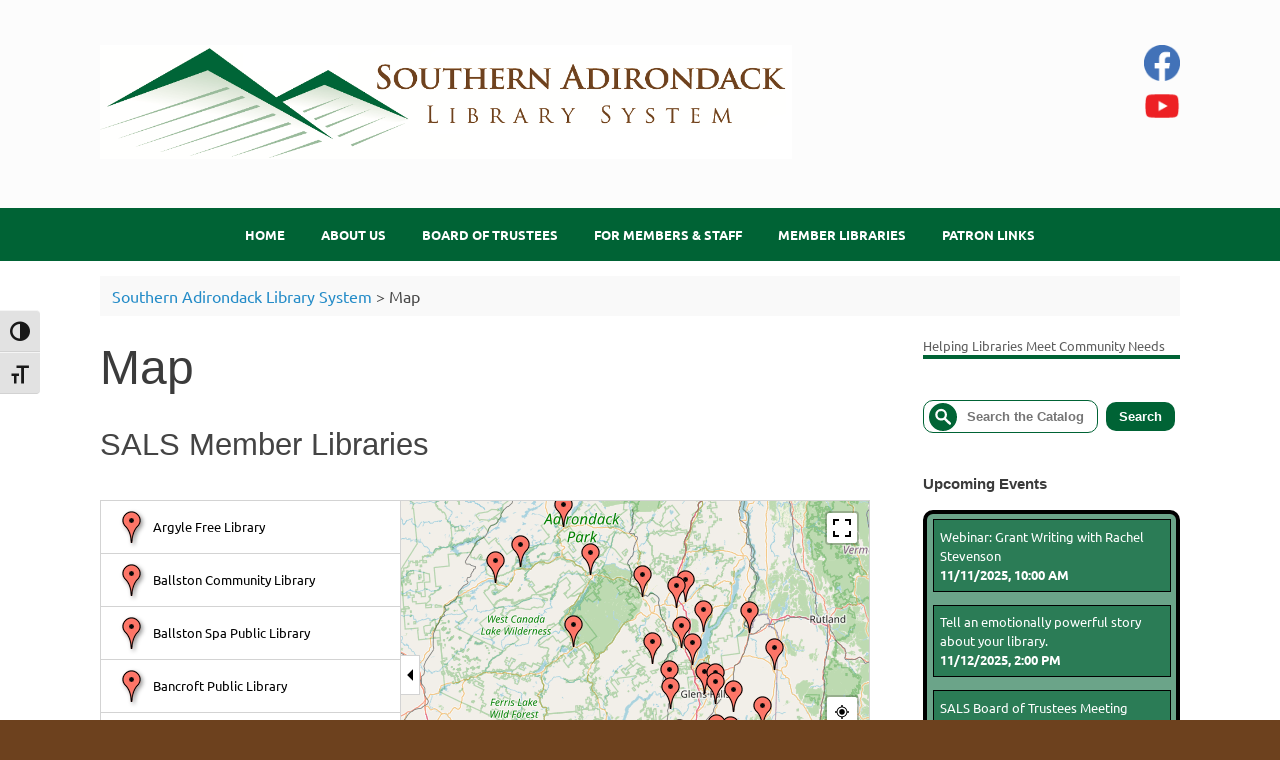

--- FILE ---
content_type: text/html; charset=UTF-8
request_url: https://salsblog.sals.edu/map/
body_size: 101902
content:
<!DOCTYPE html>
<html lang="en">
<head>
	<meta charset="UTF-8" />
	<meta http-equiv="X-UA-Compatible" content="IE=10" />
	<link rel="profile" href="http://gmpg.org/xfn/11" />
	<link rel="pingback" href="https://salsblog.sals.edu/xmlrpc.php" />
	<!-- Google Tag Manager -->
    <script>
        (function(w,d,s,l,i){w[l]=w[l]||[];w[l].push({'gtm.start':
            new Date().getTime(),event:'gtm.js'});var f=d.getElementsByTagName(s)[0],
            j=d.createElement(s),dl=l!='dataLayer'?'&l='+l:'';j.async=true;j.src='https://www.googletagmanager.com/gtm.js?id='+i+dl;f.parentNode.insertBefore(j,f);
            }
            )(window,document,'script','dataLayer','GTM-KL32N69');</script>
<!-- End Google Tag Manager -->
	
<!-- MapPress Easy Google Maps Version:2.95.3 (https://www.mappresspro.com) -->
<title>Map &#8211; Southern Adirondack Library System</title>
<meta name='robots' content='max-image-preview:large' />
	<style>img:is([sizes="auto" i], [sizes^="auto," i]) { contain-intrinsic-size: 3000px 1500px }</style>
	<link rel='dns-prefetch' href='//www.googletagmanager.com' />
<link rel='dns-prefetch' href='//use.typekit.net' />
<link rel='dns-prefetch' href='//use.fontawesome.com' />
<link rel="alternate" type="application/rss+xml" title="Southern Adirondack Library System &raquo; Feed" href="https://salsblog.sals.edu/feed/" />
<script type="text/javascript">
/* <![CDATA[ */
window._wpemojiSettings = {"baseUrl":"https:\/\/s.w.org\/images\/core\/emoji\/16.0.1\/72x72\/","ext":".png","svgUrl":"https:\/\/s.w.org\/images\/core\/emoji\/16.0.1\/svg\/","svgExt":".svg","source":{"concatemoji":"https:\/\/salsblog.sals.edu\/wp-includes\/js\/wp-emoji-release.min.js?ver=6.8.3"}};
/*! This file is auto-generated */
!function(s,n){var o,i,e;function c(e){try{var t={supportTests:e,timestamp:(new Date).valueOf()};sessionStorage.setItem(o,JSON.stringify(t))}catch(e){}}function p(e,t,n){e.clearRect(0,0,e.canvas.width,e.canvas.height),e.fillText(t,0,0);var t=new Uint32Array(e.getImageData(0,0,e.canvas.width,e.canvas.height).data),a=(e.clearRect(0,0,e.canvas.width,e.canvas.height),e.fillText(n,0,0),new Uint32Array(e.getImageData(0,0,e.canvas.width,e.canvas.height).data));return t.every(function(e,t){return e===a[t]})}function u(e,t){e.clearRect(0,0,e.canvas.width,e.canvas.height),e.fillText(t,0,0);for(var n=e.getImageData(16,16,1,1),a=0;a<n.data.length;a++)if(0!==n.data[a])return!1;return!0}function f(e,t,n,a){switch(t){case"flag":return n(e,"\ud83c\udff3\ufe0f\u200d\u26a7\ufe0f","\ud83c\udff3\ufe0f\u200b\u26a7\ufe0f")?!1:!n(e,"\ud83c\udde8\ud83c\uddf6","\ud83c\udde8\u200b\ud83c\uddf6")&&!n(e,"\ud83c\udff4\udb40\udc67\udb40\udc62\udb40\udc65\udb40\udc6e\udb40\udc67\udb40\udc7f","\ud83c\udff4\u200b\udb40\udc67\u200b\udb40\udc62\u200b\udb40\udc65\u200b\udb40\udc6e\u200b\udb40\udc67\u200b\udb40\udc7f");case"emoji":return!a(e,"\ud83e\udedf")}return!1}function g(e,t,n,a){var r="undefined"!=typeof WorkerGlobalScope&&self instanceof WorkerGlobalScope?new OffscreenCanvas(300,150):s.createElement("canvas"),o=r.getContext("2d",{willReadFrequently:!0}),i=(o.textBaseline="top",o.font="600 32px Arial",{});return e.forEach(function(e){i[e]=t(o,e,n,a)}),i}function t(e){var t=s.createElement("script");t.src=e,t.defer=!0,s.head.appendChild(t)}"undefined"!=typeof Promise&&(o="wpEmojiSettingsSupports",i=["flag","emoji"],n.supports={everything:!0,everythingExceptFlag:!0},e=new Promise(function(e){s.addEventListener("DOMContentLoaded",e,{once:!0})}),new Promise(function(t){var n=function(){try{var e=JSON.parse(sessionStorage.getItem(o));if("object"==typeof e&&"number"==typeof e.timestamp&&(new Date).valueOf()<e.timestamp+604800&&"object"==typeof e.supportTests)return e.supportTests}catch(e){}return null}();if(!n){if("undefined"!=typeof Worker&&"undefined"!=typeof OffscreenCanvas&&"undefined"!=typeof URL&&URL.createObjectURL&&"undefined"!=typeof Blob)try{var e="postMessage("+g.toString()+"("+[JSON.stringify(i),f.toString(),p.toString(),u.toString()].join(",")+"));",a=new Blob([e],{type:"text/javascript"}),r=new Worker(URL.createObjectURL(a),{name:"wpTestEmojiSupports"});return void(r.onmessage=function(e){c(n=e.data),r.terminate(),t(n)})}catch(e){}c(n=g(i,f,p,u))}t(n)}).then(function(e){for(var t in e)n.supports[t]=e[t],n.supports.everything=n.supports.everything&&n.supports[t],"flag"!==t&&(n.supports.everythingExceptFlag=n.supports.everythingExceptFlag&&n.supports[t]);n.supports.everythingExceptFlag=n.supports.everythingExceptFlag&&!n.supports.flag,n.DOMReady=!1,n.readyCallback=function(){n.DOMReady=!0}}).then(function(){return e}).then(function(){var e;n.supports.everything||(n.readyCallback(),(e=n.source||{}).concatemoji?t(e.concatemoji):e.wpemoji&&e.twemoji&&(t(e.twemoji),t(e.wpemoji)))}))}((window,document),window._wpemojiSettings);
/* ]]> */
</script>
<style id='wp-emoji-styles-inline-css' type='text/css'>

	img.wp-smiley, img.emoji {
		display: inline !important;
		border: none !important;
		box-shadow: none !important;
		height: 1em !important;
		width: 1em !important;
		margin: 0 0.07em !important;
		vertical-align: -0.1em !important;
		background: none !important;
		padding: 0 !important;
	}
</style>
<link rel='stylesheet' id='wp-block-library-css' href='https://salsblog.sals.edu/wp-includes/css/dist/block-library/style.min.css?ver=6.8.3' type='text/css' media='all' />
<style id='classic-theme-styles-inline-css' type='text/css'>
/*! This file is auto-generated */
.wp-block-button__link{color:#fff;background-color:#32373c;border-radius:9999px;box-shadow:none;text-decoration:none;padding:calc(.667em + 2px) calc(1.333em + 2px);font-size:1.125em}.wp-block-file__button{background:#32373c;color:#fff;text-decoration:none}
</style>
<link rel='stylesheet' id='mappress-leaflet-css' href='https://salsblog.sals.edu/wp-content/plugins/mappress-google-maps-for-wordpress/lib/leaflet/leaflet.css?ver=1.7.1' type='text/css' media='all' />
<link rel='stylesheet' id='mappress-css' href='https://salsblog.sals.edu/wp-content/plugins/mappress-google-maps-for-wordpress/css/mappress.css?ver=2.95.3' type='text/css' media='all' />
<style id='safe-svg-svg-icon-style-inline-css' type='text/css'>
.safe-svg-cover{text-align:center}.safe-svg-cover .safe-svg-inside{display:inline-block;max-width:100%}.safe-svg-cover svg{fill:currentColor;height:100%;max-height:100%;max-width:100%;width:100%}

</style>
<style id='font-awesome-svg-styles-default-inline-css' type='text/css'>
.svg-inline--fa {
  display: inline-block;
  height: 1em;
  overflow: visible;
  vertical-align: -.125em;
}
</style>
<link rel='stylesheet' id='font-awesome-svg-styles-css' href='https://salsblog.sals.edu/wp-content/uploads/font-awesome/v6.5.2/css/svg-with-js.css' type='text/css' media='all' />
<style id='font-awesome-svg-styles-inline-css' type='text/css'>
   .wp-block-font-awesome-icon svg::before,
   .wp-rich-text-font-awesome-icon svg::before {content: unset;}
</style>
<style id='global-styles-inline-css' type='text/css'>
:root{--wp--preset--aspect-ratio--square: 1;--wp--preset--aspect-ratio--4-3: 4/3;--wp--preset--aspect-ratio--3-4: 3/4;--wp--preset--aspect-ratio--3-2: 3/2;--wp--preset--aspect-ratio--2-3: 2/3;--wp--preset--aspect-ratio--16-9: 16/9;--wp--preset--aspect-ratio--9-16: 9/16;--wp--preset--color--black: #000000;--wp--preset--color--cyan-bluish-gray: #abb8c3;--wp--preset--color--white: #ffffff;--wp--preset--color--pale-pink: #f78da7;--wp--preset--color--vivid-red: #cf2e2e;--wp--preset--color--luminous-vivid-orange: #ff6900;--wp--preset--color--luminous-vivid-amber: #fcb900;--wp--preset--color--light-green-cyan: #7bdcb5;--wp--preset--color--vivid-green-cyan: #00d084;--wp--preset--color--pale-cyan-blue: #8ed1fc;--wp--preset--color--vivid-cyan-blue: #0693e3;--wp--preset--color--vivid-purple: #9b51e0;--wp--preset--gradient--vivid-cyan-blue-to-vivid-purple: linear-gradient(135deg,rgba(6,147,227,1) 0%,rgb(155,81,224) 100%);--wp--preset--gradient--light-green-cyan-to-vivid-green-cyan: linear-gradient(135deg,rgb(122,220,180) 0%,rgb(0,208,130) 100%);--wp--preset--gradient--luminous-vivid-amber-to-luminous-vivid-orange: linear-gradient(135deg,rgba(252,185,0,1) 0%,rgba(255,105,0,1) 100%);--wp--preset--gradient--luminous-vivid-orange-to-vivid-red: linear-gradient(135deg,rgba(255,105,0,1) 0%,rgb(207,46,46) 100%);--wp--preset--gradient--very-light-gray-to-cyan-bluish-gray: linear-gradient(135deg,rgb(238,238,238) 0%,rgb(169,184,195) 100%);--wp--preset--gradient--cool-to-warm-spectrum: linear-gradient(135deg,rgb(74,234,220) 0%,rgb(151,120,209) 20%,rgb(207,42,186) 40%,rgb(238,44,130) 60%,rgb(251,105,98) 80%,rgb(254,248,76) 100%);--wp--preset--gradient--blush-light-purple: linear-gradient(135deg,rgb(255,206,236) 0%,rgb(152,150,240) 100%);--wp--preset--gradient--blush-bordeaux: linear-gradient(135deg,rgb(254,205,165) 0%,rgb(254,45,45) 50%,rgb(107,0,62) 100%);--wp--preset--gradient--luminous-dusk: linear-gradient(135deg,rgb(255,203,112) 0%,rgb(199,81,192) 50%,rgb(65,88,208) 100%);--wp--preset--gradient--pale-ocean: linear-gradient(135deg,rgb(255,245,203) 0%,rgb(182,227,212) 50%,rgb(51,167,181) 100%);--wp--preset--gradient--electric-grass: linear-gradient(135deg,rgb(202,248,128) 0%,rgb(113,206,126) 100%);--wp--preset--gradient--midnight: linear-gradient(135deg,rgb(2,3,129) 0%,rgb(40,116,252) 100%);--wp--preset--font-size--small: 13px;--wp--preset--font-size--medium: 20px;--wp--preset--font-size--large: 36px;--wp--preset--font-size--x-large: 42px;--wp--preset--spacing--20: 0.44rem;--wp--preset--spacing--30: 0.67rem;--wp--preset--spacing--40: 1rem;--wp--preset--spacing--50: 1.5rem;--wp--preset--spacing--60: 2.25rem;--wp--preset--spacing--70: 3.38rem;--wp--preset--spacing--80: 5.06rem;--wp--preset--shadow--natural: 6px 6px 9px rgba(0, 0, 0, 0.2);--wp--preset--shadow--deep: 12px 12px 50px rgba(0, 0, 0, 0.4);--wp--preset--shadow--sharp: 6px 6px 0px rgba(0, 0, 0, 0.2);--wp--preset--shadow--outlined: 6px 6px 0px -3px rgba(255, 255, 255, 1), 6px 6px rgba(0, 0, 0, 1);--wp--preset--shadow--crisp: 6px 6px 0px rgba(0, 0, 0, 1);}:where(.is-layout-flex){gap: 0.5em;}:where(.is-layout-grid){gap: 0.5em;}body .is-layout-flex{display: flex;}.is-layout-flex{flex-wrap: wrap;align-items: center;}.is-layout-flex > :is(*, div){margin: 0;}body .is-layout-grid{display: grid;}.is-layout-grid > :is(*, div){margin: 0;}:where(.wp-block-columns.is-layout-flex){gap: 2em;}:where(.wp-block-columns.is-layout-grid){gap: 2em;}:where(.wp-block-post-template.is-layout-flex){gap: 1.25em;}:where(.wp-block-post-template.is-layout-grid){gap: 1.25em;}.has-black-color{color: var(--wp--preset--color--black) !important;}.has-cyan-bluish-gray-color{color: var(--wp--preset--color--cyan-bluish-gray) !important;}.has-white-color{color: var(--wp--preset--color--white) !important;}.has-pale-pink-color{color: var(--wp--preset--color--pale-pink) !important;}.has-vivid-red-color{color: var(--wp--preset--color--vivid-red) !important;}.has-luminous-vivid-orange-color{color: var(--wp--preset--color--luminous-vivid-orange) !important;}.has-luminous-vivid-amber-color{color: var(--wp--preset--color--luminous-vivid-amber) !important;}.has-light-green-cyan-color{color: var(--wp--preset--color--light-green-cyan) !important;}.has-vivid-green-cyan-color{color: var(--wp--preset--color--vivid-green-cyan) !important;}.has-pale-cyan-blue-color{color: var(--wp--preset--color--pale-cyan-blue) !important;}.has-vivid-cyan-blue-color{color: var(--wp--preset--color--vivid-cyan-blue) !important;}.has-vivid-purple-color{color: var(--wp--preset--color--vivid-purple) !important;}.has-black-background-color{background-color: var(--wp--preset--color--black) !important;}.has-cyan-bluish-gray-background-color{background-color: var(--wp--preset--color--cyan-bluish-gray) !important;}.has-white-background-color{background-color: var(--wp--preset--color--white) !important;}.has-pale-pink-background-color{background-color: var(--wp--preset--color--pale-pink) !important;}.has-vivid-red-background-color{background-color: var(--wp--preset--color--vivid-red) !important;}.has-luminous-vivid-orange-background-color{background-color: var(--wp--preset--color--luminous-vivid-orange) !important;}.has-luminous-vivid-amber-background-color{background-color: var(--wp--preset--color--luminous-vivid-amber) !important;}.has-light-green-cyan-background-color{background-color: var(--wp--preset--color--light-green-cyan) !important;}.has-vivid-green-cyan-background-color{background-color: var(--wp--preset--color--vivid-green-cyan) !important;}.has-pale-cyan-blue-background-color{background-color: var(--wp--preset--color--pale-cyan-blue) !important;}.has-vivid-cyan-blue-background-color{background-color: var(--wp--preset--color--vivid-cyan-blue) !important;}.has-vivid-purple-background-color{background-color: var(--wp--preset--color--vivid-purple) !important;}.has-black-border-color{border-color: var(--wp--preset--color--black) !important;}.has-cyan-bluish-gray-border-color{border-color: var(--wp--preset--color--cyan-bluish-gray) !important;}.has-white-border-color{border-color: var(--wp--preset--color--white) !important;}.has-pale-pink-border-color{border-color: var(--wp--preset--color--pale-pink) !important;}.has-vivid-red-border-color{border-color: var(--wp--preset--color--vivid-red) !important;}.has-luminous-vivid-orange-border-color{border-color: var(--wp--preset--color--luminous-vivid-orange) !important;}.has-luminous-vivid-amber-border-color{border-color: var(--wp--preset--color--luminous-vivid-amber) !important;}.has-light-green-cyan-border-color{border-color: var(--wp--preset--color--light-green-cyan) !important;}.has-vivid-green-cyan-border-color{border-color: var(--wp--preset--color--vivid-green-cyan) !important;}.has-pale-cyan-blue-border-color{border-color: var(--wp--preset--color--pale-cyan-blue) !important;}.has-vivid-cyan-blue-border-color{border-color: var(--wp--preset--color--vivid-cyan-blue) !important;}.has-vivid-purple-border-color{border-color: var(--wp--preset--color--vivid-purple) !important;}.has-vivid-cyan-blue-to-vivid-purple-gradient-background{background: var(--wp--preset--gradient--vivid-cyan-blue-to-vivid-purple) !important;}.has-light-green-cyan-to-vivid-green-cyan-gradient-background{background: var(--wp--preset--gradient--light-green-cyan-to-vivid-green-cyan) !important;}.has-luminous-vivid-amber-to-luminous-vivid-orange-gradient-background{background: var(--wp--preset--gradient--luminous-vivid-amber-to-luminous-vivid-orange) !important;}.has-luminous-vivid-orange-to-vivid-red-gradient-background{background: var(--wp--preset--gradient--luminous-vivid-orange-to-vivid-red) !important;}.has-very-light-gray-to-cyan-bluish-gray-gradient-background{background: var(--wp--preset--gradient--very-light-gray-to-cyan-bluish-gray) !important;}.has-cool-to-warm-spectrum-gradient-background{background: var(--wp--preset--gradient--cool-to-warm-spectrum) !important;}.has-blush-light-purple-gradient-background{background: var(--wp--preset--gradient--blush-light-purple) !important;}.has-blush-bordeaux-gradient-background{background: var(--wp--preset--gradient--blush-bordeaux) !important;}.has-luminous-dusk-gradient-background{background: var(--wp--preset--gradient--luminous-dusk) !important;}.has-pale-ocean-gradient-background{background: var(--wp--preset--gradient--pale-ocean) !important;}.has-electric-grass-gradient-background{background: var(--wp--preset--gradient--electric-grass) !important;}.has-midnight-gradient-background{background: var(--wp--preset--gradient--midnight) !important;}.has-small-font-size{font-size: var(--wp--preset--font-size--small) !important;}.has-medium-font-size{font-size: var(--wp--preset--font-size--medium) !important;}.has-large-font-size{font-size: var(--wp--preset--font-size--large) !important;}.has-x-large-font-size{font-size: var(--wp--preset--font-size--x-large) !important;}
:where(.wp-block-post-template.is-layout-flex){gap: 1.25em;}:where(.wp-block-post-template.is-layout-grid){gap: 1.25em;}
:where(.wp-block-columns.is-layout-flex){gap: 2em;}:where(.wp-block-columns.is-layout-grid){gap: 2em;}
:root :where(.wp-block-pullquote){font-size: 1.5em;line-height: 1.6;}
</style>
<link rel='stylesheet' id='sals-lib-style-css' href='https://salsblog.sals.edu/wp-content/plugins/sals-member-libraries-v120/assets/css/style.css?ver=1.2.0' type='text/css' media='all' />
<link rel='stylesheet' id='simple-banner-style-css' href='https://salsblog.sals.edu/wp-content/plugins/simple-banner/simple-banner.css?ver=3.1.2' type='text/css' media='all' />
<link rel='stylesheet' id='ui-font-css' href='https://salsblog.sals.edu/wp-content/plugins/wp-accessibility/toolbar/fonts/css/a11y-toolbar.css?ver=2.2.6' type='text/css' media='all' />
<link rel='stylesheet' id='wpa-toolbar-css' href='https://salsblog.sals.edu/wp-content/plugins/wp-accessibility/toolbar/css/a11y.css?ver=2.2.6' type='text/css' media='all' />
<link rel='stylesheet' id='ui-fontsize.css-css' href='https://salsblog.sals.edu/wp-content/plugins/wp-accessibility/toolbar/css/a11y-fontsize.css?ver=2.2.6' type='text/css' media='all' />
<style id='ui-fontsize.css-inline-css' type='text/css'>
html { --wpa-font-size: clamp( 24px, 1.5rem, 36px ); --wpa-h1-size : clamp( 48px, 3rem, 72px ); --wpa-h2-size : clamp( 40px, 2.5rem, 60px ); --wpa-h3-size : clamp( 32px, 2rem, 48px ); --wpa-h4-size : clamp( 28px, 1.75rem, 42px ); --wpa-sub-list-size: 1.1em; --wpa-sub-sub-list-size: 1em; } 
</style>
<link rel='stylesheet' id='wpa-style-css' href='https://salsblog.sals.edu/wp-content/plugins/wp-accessibility/css/wpa-style.css?ver=2.2.6' type='text/css' media='all' />
<style id='wpa-style-inline-css' type='text/css'>

.wpa-hide-ltr#skiplinks a, .wpa-hide-ltr#skiplinks a:hover, .wpa-hide-ltr#skiplinks a:visited {
	
}
.wpa-hide-ltr#skiplinks a:active,  .wpa-hide-ltr#skiplinks a:focus {
	background-color: #f1f1f1;
	box-shadow: 0 0 2px 2px rgba(0, 0, 0, 0.6);
	color: #0073aa;
	display: block;
	font-weight: 600;
	height: auto;
	line-height: normal;
	padding: 15px 23px 14px;
	position: absolute;
	left: 6px;
	top: var(--admin-bar-top);
	text-decoration: none;
	text-transform: none;
	width: auto;
	z-index: 100000;
}
	:root { --admin-bar-top : 7px; }
</style>
<link rel='stylesheet' id='chld_thm_cfg_parent-css' href='https://salsblog.sals.edu/wp-content/themes/vantage/style.css?ver=6.8.3' type='text/css' media='all' />
<link rel='stylesheet' id='chld_thm_cfg_ext1-css' href='https://use.typekit.net/axu8cue.css?ver=6.8.3' type='text/css' media='all' />
<link rel='stylesheet' id='vantage-style-css' href='https://salsblog.sals.edu/wp-content/themes/vantage-child/style.css?ver=1.18.0.1631798980' type='text/css' media='all' />
<link rel='stylesheet' id='font-awesome-css' href='https://salsblog.sals.edu/wp-content/themes/vantage/fontawesome/css/font-awesome.css?ver=4.6.2' type='text/css' media='all' />
<link rel='stylesheet' id='siteorigin-mobilenav-css' href='https://salsblog.sals.edu/wp-content/themes/vantage/inc/mobilenav/css/mobilenav.css?ver=1.20.32' type='text/css' media='all' />
<link rel='stylesheet' id='font-awesome-official-css' href='https://use.fontawesome.com/releases/v6.5.2/css/all.css' type='text/css' media='all' integrity="sha384-PPIZEGYM1v8zp5Py7UjFb79S58UeqCL9pYVnVPURKEqvioPROaVAJKKLzvH2rDnI" crossorigin="anonymous" />
<link rel='stylesheet' id='dashicons-css' href='https://salsblog.sals.edu/wp-includes/css/dashicons.min.css?ver=6.8.3' type='text/css' media='all' />
<link rel='stylesheet' id='my-calendar-lists-css' href='https://salsblog.sals.edu/wp-content/plugins/my-calendar/css/list-presets.css?ver=3.6.16' type='text/css' media='all' />
<link rel='stylesheet' id='my-calendar-reset-css' href='https://salsblog.sals.edu/wp-content/plugins/my-calendar/css/reset.css?ver=3.6.16' type='text/css' media='all' />
<style id='my-calendar-reset-inline-css' type='text/css'>

/* Styles by My Calendar - Joe Dolson https://www.joedolson.com/ */

.my-calendar-modal .event-title svg { background-color: #006335; padding: 3px; }
.mc-main .mc_general .event-title, .mc-main .mc_general .event-title a { background: #006335 !important; color: #ffffff !important; }
.mc-main .mc_general .event-title button { background: #006335 !important; color: #ffffff !important; }
.mc-main .mc_general .event-title a:hover, .mc-main .mc_general .event-title a:focus { background: #003002 !important;}
.mc-main .mc_general .event-title button:hover, .mc-main .mc_general .event-title button:focus { background: #003002 !important;}
.my-calendar-modal .event-title svg { background-color: #243f82; padding: 3px; }
.mc-main .mc_trustees .event-title, .mc-main .mc_trustees .event-title a { background: #243f82 !important; color: #ffffff !important; }
.mc-main .mc_trustees .event-title button { background: #243f82 !important; color: #ffffff !important; }
.mc-main .mc_trustees .event-title a:hover, .mc-main .mc_trustees .event-title a:focus { background: #000c4f !important;}
.mc-main .mc_trustees .event-title button:hover, .mc-main .mc_trustees .event-title button:focus { background: #000c4f !important;}
.my-calendar-modal .event-title svg { background-color: #dd3333; padding: 3px; }
.mc-main .mc_youth-services .event-title, .mc-main .mc_youth-services .event-title a { background: #dd3333 !important; color: #ffffff !important; }
.mc-main .mc_youth-services .event-title button { background: #dd3333 !important; color: #ffffff !important; }
.mc-main .mc_youth-services .event-title a:hover, .mc-main .mc_youth-services .event-title a:focus { background: #aa0000 !important;}
.mc-main .mc_youth-services .event-title button:hover, .mc-main .mc_youth-services .event-title button:focus { background: #aa0000 !important;}
.my-calendar-modal .event-title svg { background-color: #4b0082; padding: 3px; }
.mc-main .mc_ce-webinars .event-title, .mc-main .mc_ce-webinars .event-title a { background: #4b0082 !important; color: #ffffff !important; }
.mc-main .mc_ce-webinars .event-title button { background: #4b0082 !important; color: #ffffff !important; }
.mc-main .mc_ce-webinars .event-title a:hover, .mc-main .mc_ce-webinars .event-title a:focus { background: #18004f !important;}
.mc-main .mc_ce-webinars .event-title button:hover, .mc-main .mc_ce-webinars .event-title button:focus { background: #18004f !important;}
.mc-main, .mc-event, .my-calendar-modal, .my-calendar-modal-overlay, .mc-event-list {--close-button: #b32d2e; --search-highlight-bg: #f5e6ab; --navbar-background: transparent; --nav-button-bg: #fff; --nav-button-color: #313233; --nav-button-border: #313233; --nav-input-border: #313233; --nav-input-background: #fff; --nav-input-color: #313233; --grid-cell-border: #0000001f; --grid-header-border: #313233; --grid-header-color: #313233; --grid-header-bg: transparent; --grid-cell-background: transparent; --current-day-border: #313233; --current-day-color: #313233; --current-day-bg: transparent; --date-has-events-bg: #313233; --date-has-events-color: #f6f7f7; --primary-dark: #313233; --primary-light: #f6f7f7; --secondary-light: #fff; --secondary-dark: #000; --highlight-dark: #646970; --highlight-light: #f0f0f1; --calendar-heading: clamp( 1.125rem, 24px, 2.5rem ); --event-title: clamp( 1.25rem, 24px, 2.5rem ); --grid-date: 16px; --grid-date-heading: clamp( .75rem, 16px, 1.5rem ); --modal-title: 1.5rem; --navigation-controls: clamp( .75rem, 16px, 1.5rem ); --card-heading: 1.125rem; --list-date: 1.25rem; --author-card: clamp( .75rem, 14px, 1.5rem); --single-event-title: clamp( 1.25rem, 24px, 2.5rem ); --mini-time-text: clamp( .75rem, 14px 1.25rem ); --list-event-date: 1.25rem; --list-event-title: 1.2rem; --grid-weekend-color: #313233; --grid-weekend-bg: transparent; --grid-max-width: 1260px; --list-preset-border-color: #000000; --list-preset-stripe-background: rgba( 0,0,0,.04 ); --list-preset-date-badge-background: #000; --list-preset-date-badge-color: #fff; --list-preset-background: transparent; --category-mc_general: #006335; --category-mc_trustees: #243f82; --category-mc_youth-services: #dd3333; --category-mc_ce-webinars: #4b0082; }
</style>
<link rel='stylesheet' id='shiftnav-css' href='https://salsblog.sals.edu/wp-content/plugins/shiftnav-responsive-mobile-menu/assets/css/shiftnav.min.css?ver=1.8.2' type='text/css' media='all' />
<link rel='stylesheet' id='shiftnav-font-awesome-css' href='https://salsblog.sals.edu/wp-content/plugins/shiftnav-responsive-mobile-menu/assets/css/fontawesome/css/font-awesome.min.css?ver=1.8.2' type='text/css' media='all' />
<link rel='stylesheet' id='shiftnav-standard-dark-css' href='https://salsblog.sals.edu/wp-content/plugins/shiftnav-responsive-mobile-menu/assets/css/skins/standard-dark.css?ver=1.8.2' type='text/css' media='all' />
<link rel='stylesheet' id='font-awesome-official-v4shim-css' href='https://use.fontawesome.com/releases/v6.5.2/css/v4-shims.css' type='text/css' media='all' integrity="sha384-XyvK/kKwgVW+fuRkusfLgfhAMuaxLPSOY8W7wj8tUkf0Nr2WGHniPmpdu+cmPS5n" crossorigin="anonymous" />
<script type="text/javascript" src="https://salsblog.sals.edu/wp-includes/js/tinymce/tinymce.min.js?ver=49110-20250317" id="wp-tinymce-root-js"></script>
<script type="text/javascript" src="https://salsblog.sals.edu/wp-includes/js/tinymce/plugins/compat3x/plugin.min.js?ver=49110-20250317" id="wp-tinymce-js"></script>
<script type="text/javascript" src="https://salsblog.sals.edu/wp-includes/js/jquery/jquery.min.js?ver=3.7.1" id="jquery-core-js"></script>
<script type="text/javascript" src="https://salsblog.sals.edu/wp-includes/js/jquery/jquery-migrate.min.js?ver=3.4.1" id="jquery-migrate-js"></script>
<script type="text/javascript" id="simple-banner-script-js-before">
/* <![CDATA[ */
const simpleBannerScriptParams = {"pro_version_enabled":"","debug_mode":false,"id":7621,"version":"3.1.2","banner_params":[{"hide_simple_banner":"no","simple_banner_prepend_element":false,"simple_banner_position":"","header_margin":"","header_padding":"","wp_body_open_enabled":"","wp_body_open":true,"simple_banner_z_index":false,"simple_banner_text":"","disabled_on_current_page":false,"disabled_pages_array":[],"is_current_page_a_post":false,"disabled_on_posts":"","simple_banner_disabled_page_paths":false,"simple_banner_font_size":"","simple_banner_color":"#ff0000","simple_banner_text_color":"","simple_banner_link_color":"","simple_banner_close_color":"","simple_banner_custom_css":"","simple_banner_scrolling_custom_css":"","simple_banner_text_custom_css":"","simple_banner_button_css":"","site_custom_css":"","keep_site_custom_css":"","site_custom_js":"","keep_site_custom_js":"","close_button_enabled":"","close_button_expiration":"","close_button_cookie_set":false,"current_date":{"date":"2025-11-09 19:02:44.866792","timezone_type":3,"timezone":"UTC"},"start_date":{"date":"2025-11-09 19:02:44.866797","timezone_type":3,"timezone":"UTC"},"end_date":{"date":"2025-11-09 19:02:44.866800","timezone_type":3,"timezone":"UTC"},"simple_banner_start_after_date":false,"simple_banner_remove_after_date":false,"simple_banner_insert_inside_element":false}]}
/* ]]> */
</script>
<script type="text/javascript" src="https://salsblog.sals.edu/wp-content/plugins/simple-banner/simple-banner.js?ver=3.1.2" id="simple-banner-script-js"></script>
<script type="text/javascript" src="https://salsblog.sals.edu/wp-content/themes/vantage/js/jquery.flexslider.min.js?ver=2.1" id="jquery-flexslider-js"></script>
<script type="text/javascript" src="https://salsblog.sals.edu/wp-content/themes/vantage/js/jquery.touchSwipe.min.js?ver=1.6.6" id="jquery-touchswipe-js"></script>
<script type="text/javascript" id="vantage-main-js-extra">
/* <![CDATA[ */
var vantage = {"fitvids":"1"};
/* ]]> */
</script>
<script type="text/javascript" src="https://salsblog.sals.edu/wp-content/themes/vantage/js/jquery.theme-main.min.js?ver=1.20.32" id="vantage-main-js"></script>
<script type="text/javascript" src="https://salsblog.sals.edu/wp-content/themes/vantage/js/jquery.fitvids.min.js?ver=1.0" id="jquery-fitvids-js"></script>
<!--[if lt IE 9]>
<script type="text/javascript" src="https://salsblog.sals.edu/wp-content/themes/vantage/js/html5.min.js?ver=3.7.3" id="vantage-html5-js"></script>
<![endif]-->
<!--[if (gte IE 6)&(lte IE 8)]>
<script type="text/javascript" src="https://salsblog.sals.edu/wp-content/themes/vantage/js/selectivizr.min.js?ver=1.0.3b" id="vantage-selectivizr-js"></script>
<![endif]-->
<script type="text/javascript" id="siteorigin-mobilenav-js-extra">
/* <![CDATA[ */
var mobileNav = {"search":"","text":{"navigate":"Menu","back":"Back","close":"Close"},"nextIconUrl":"https:\/\/salsblog.sals.edu\/wp-content\/themes\/vantage\/inc\/mobilenav\/images\/next.png","mobileMenuClose":"<i class=\"fa fa-times\"><\/i>"};
/* ]]> */
</script>
<script type="text/javascript" src="https://salsblog.sals.edu/wp-content/themes/vantage/inc/mobilenav/js/mobilenav.min.js?ver=1.20.32" id="siteorigin-mobilenav-js"></script>

<!-- Google tag (gtag.js) snippet added by Site Kit -->
<!-- Google Analytics snippet added by Site Kit -->
<script type="text/javascript" src="https://www.googletagmanager.com/gtag/js?id=G-937NKQHV7V" id="google_gtagjs-js" async></script>
<script type="text/javascript" id="google_gtagjs-js-after">
/* <![CDATA[ */
window.dataLayer = window.dataLayer || [];function gtag(){dataLayer.push(arguments);}
gtag("set","linker",{"domains":["salsblog.sals.edu"]});
gtag("js", new Date());
gtag("set", "developer_id.dZTNiMT", true);
gtag("config", "G-937NKQHV7V");
/* ]]> */
</script>
<link rel="https://api.w.org/" href="https://salsblog.sals.edu/wp-json/" /><link rel="alternate" title="JSON" type="application/json" href="https://salsblog.sals.edu/wp-json/wp/v2/pages/7621" /><link rel="EditURI" type="application/rsd+xml" title="RSD" href="https://salsblog.sals.edu/xmlrpc.php?rsd" />
<link rel="canonical" href="https://salsblog.sals.edu/map/" />
<link rel='shortlink' href='https://salsblog.sals.edu/?p=7621' />
<link rel="alternate" title="oEmbed (JSON)" type="application/json+oembed" href="https://salsblog.sals.edu/wp-json/oembed/1.0/embed?url=https%3A%2F%2Fsalsblog.sals.edu%2Fmap%2F" />
<link rel="alternate" title="oEmbed (XML)" type="text/xml+oembed" href="https://salsblog.sals.edu/wp-json/oembed/1.0/embed?url=https%3A%2F%2Fsalsblog.sals.edu%2Fmap%2F&#038;format=xml" />
<meta name="generator" content="Site Kit by Google 1.165.0" />
		<!-- ShiftNav CSS
	================================================================ -->
		<style type="text/css" id="shiftnav-dynamic-css">
				@media only screen and (min-width:960px){ #shiftnav-toggle-main, .shiftnav-toggle-mobile{ display:none; } .shiftnav-wrap { padding-top:0 !important; } }
	@media only screen and (max-width:959px){ .main-navigation{ display:none !important; } }

/** ShiftNav Custom Menu Styles (Customizer) **/
/* togglebar */
#shiftnav-toggle-main { background:#006335; }

/* Status: Loaded from Transient */
		</style>
		<!-- end ShiftNav CSS -->

	<style id="simple-banner-background-color" type="text/css">.simple-banner{background:#ff0000;}</style><style id="simple-banner-text-color" type="text/css">.simple-banner .simple-banner-text{color: #ffffff;}</style><style id="simple-banner-link-color" type="text/css">.simple-banner .simple-banner-text a{color:#f16521;}</style><style id="simple-banner-z-index" type="text/css">.simple-banner{z-index: 99999;}</style><style id="simple-banner-site-custom-css-dummy" type="text/css"></style><script id="simple-banner-site-custom-js-dummy" type="text/javascript"></script><meta name="viewport" content="width=device-width, initial-scale=1" />			<style type="text/css">
				.so-mobilenav-mobile + * { display: none; }
				@media screen and (max-width: 480px) { .so-mobilenav-mobile + * { display: block; } .so-mobilenav-standard + * { display: none; } .site-navigation #search-icon { display: none; } .has-menu-search .main-navigation ul { margin-right: 0 !important; }
				
								}
			</style>
				<style type="text/css" media="screen">
			#footer-widgets .widget { width: 50%; }
			#masthead-widgets .widget { width: 100%; }
		</style>
		<style type="text/css" id="vantage-footer-widgets">#footer-widgets aside { width : 50%; }</style> <style type="text/css" id="customizer-css">#masthead.site-header .hgroup .site-title, #masthead.masthead-logo-in-menu .logo > .site-title { font-size: 36px } .entry-content, .entry-summary, #comments .commentlist article .comment-meta a { color: #3d3d3d } .entry-content a, .entry-content a:visited, article.post .author-box .box-content .author-posts a:hover, #secondary a, #secondary a:visited, #masthead .hgroup a, #masthead .hgroup a:visited, .comment-form .logged-in-as a, .comment-form .logged-in-as a:visited { color: #1e73be } .main-navigation ul { text-align: center } .main-navigation, .site-header .shopping-cart-dropdown { background-color: #006335 } .main-navigation a, .site-header .shopping-cart-link [class^="fa fa-"], .site-header .shopping-cart-dropdown .widget .product_list_widget li.mini_cart_item, .site-header .shopping-cart-dropdown .widget .total { color: #ffffff } .main-navigation ul ul { background-color: #e6e6e6 } .main-navigation ul ul a { color: #000000 } .main-navigation ul li:hover > a, .main-navigation ul li.focus > a, #search-icon #search-icon-icon:hover, #search-icon #search-icon-icon:focus, .site-header .shopping-cart-link .shopping-cart-count { background-color: #6d411e } .main-navigation ul ul li:hover > a, .main-navigation ul ul li.focus > a { background-color: #a3a3a3 } .main-navigation ul li.current-menu-item > a, .main-navigation ul li.current_page_item > a  { background-color: #d4803b } .main-navigation ul li a, #masthead.masthead-logo-in-menu .logo { padding-left: 18px; padding-right: 18px } a.button, button, html input[type="button"], input[type="reset"], input[type="submit"], .post-navigation a, #image-navigation a, article.post .more-link, article.page .more-link, .paging-navigation a, .woocommerce #page-wrapper .button, .woocommerce a.button, .woocommerce .checkout-button, .woocommerce input.button, .woocommerce #respond input#submit:hover, .woocommerce a.button:hover, .woocommerce button.button:hover, .woocommerce input.button:hover, .woocommerce input.button:disabled, .woocommerce input.button:disabled[disabled], .woocommerce input.button:disabled:hover, .woocommerce input.button:disabled[disabled]:hover, #infinite-handle span button { color: #000000 } a.button, button, html input[type="button"], input[type="reset"], input[type="submit"], .post-navigation a, #image-navigation a, article.post .more-link, article.page .more-link, .paging-navigation a, .woocommerce #page-wrapper .button, .woocommerce a.button, .woocommerce .checkout-button, .woocommerce input.button, #infinite-handle span button { text-shadow: none } a.button, button, html input[type="button"], input[type="reset"], input[type="submit"], .post-navigation a, #image-navigation a, article.post .more-link, article.page .more-link, .paging-navigation a, .woocommerce #page-wrapper .button, .woocommerce a.button, .woocommerce .checkout-button, .woocommerce input.button, .woocommerce #respond input#submit.alt, .woocommerce a.button.alt, .woocommerce button.button.alt, .woocommerce input.button.alt, #infinite-handle span { -webkit-box-shadow: none; -moz-box-shadow: none; box-shadow: none } #colophon, body.layout-full { background-color: #6d411e } #footer-widgets .widget { color: #ffffff } #colophon .widget_nav_menu .menu-item a { border-color: #ffffff } #footer-widgets .widget a, #footer-widgets .widget a:visited { color: #ffffff } </style><link rel="icon" href="https://salsblog.sals.edu/wp-content/uploads/cropped-SALS_Logo-32x32.png" sizes="32x32" />
<link rel="icon" href="https://salsblog.sals.edu/wp-content/uploads/cropped-SALS_Logo-192x192.png" sizes="192x192" />
<link rel="apple-touch-icon" href="https://salsblog.sals.edu/wp-content/uploads/cropped-SALS_Logo-180x180.png" />
<meta name="msapplication-TileImage" content="https://salsblog.sals.edu/wp-content/uploads/cropped-SALS_Logo-270x270.png" />
</head>

<body class="wp-singular page-template-default page page-id-7621 wp-theme-vantage wp-child-theme-vantage-child group-blog responsive layout-full no-js has-sidebar page-layout-default mobilenav">


	<!-- ShiftNav Main Toggle -->
	<div id="shiftnav-toggle-main" class="shiftnav-toggle-main-align-center shiftnav-toggle-style-full_bar shiftnav-togglebar-gap-auto shiftnav-toggle-edge-left shiftnav-toggle-icon-x"  		><button id="shiftnav-toggle-main-button" class="shiftnav-toggle shiftnav-toggle-shiftnav-main shiftnav-toggle-burger" tabindex="0" 	data-shiftnav-target="shiftnav-main"	aria-label="Toggle Menu"><i class="fa fa-bars"></i></button><div class="shiftnav-main-toggle-content shiftnav-toggle-main-block"><a href="https://salsblog.sals.edu">Southern Adirondack Library System</a></div></div>
	<!-- /#shiftnav-toggle-main -->

	<!-- Google Tag Manager (noscript) -->
<noscript><iframe src="https://www.googletagmanager.com/ns.html?id=GTM-KL32N69" height="0" width="0" style="display:none;visibility:hidden"></iframe></noscript>
<!-- End Google Tag Manager (noscript) -->


<div id="page-wrapper">

	<a class="skip-link screen-reader-text" href="#content">Skip to content</a>

	
	
		<header id="masthead" class="site-header" role="banner">

	<div class="hgroup full-container masthead-sidebar">

		
							<div id="masthead-widgets" class="full-container">
					<aside id="siteorigin-panels-builder-2" class="widget widget_siteorigin-panels-builder"><div id="pl-w685aba1307243"  class="panel-layout" ><div id="pg-w685aba1307243-0"  class="panel-grid panel-no-style" ><div id="pgc-w685aba1307243-0-0"  class="panel-grid-cell" ><div id="panel-w685aba1307243-0-0-0" class="so-panel widget widget_media_image panel-first-child panel-last-child" data-index="0" ><div class="sals-logo panel-widget-style panel-widget-style-for-w685aba1307243-0-0-0" ><a href="https://salsblog.sals.edu/"><img width="1197" height="198" src="https://salsblog.sals.edu/wp-content/uploads/SALS-Logo5.png" class="image wp-image-7304  attachment-full size-full" alt="" style="max-width: 100%; height: auto;" decoding="async" fetchpriority="high" srcset="https://salsblog.sals.edu/wp-content/uploads/SALS-Logo5.png 1197w, https://salsblog.sals.edu/wp-content/uploads/SALS-Logo5-300x50.png 300w, https://salsblog.sals.edu/wp-content/uploads/SALS-Logo5-1024x169.png 1024w" sizes="(max-width: 1197px) 100vw, 1197px" /></a></div></div></div><div id="pgc-w685aba1307243-0-1"  class="panel-grid-cell" ><div id="panel-w685aba1307243-0-1-0" class="widget_text so-panel widget widget_custom_html panel-first-child panel-last-child" data-index="1" ><div class="textwidget custom-html-widget">  <ul id="social_media_images">
    <li><a href="https://www.facebook.com/SouthernAdirondackLibrarySystem" target="_blank" rel="noopener noreferrer"><img id="facebook_image" src="https://salsblog.sals.edu/wp-content/uploads/facebookArtboard-1.png" alt="facebook link"/></a></li>
    <li><a href="https://youtube.com/@SAdirondackLibrarySystem" target="_blank" rel="noopener noreferrer"><img id="youtube_image" src="https://salsblog.sals.edu/wp-content/uploads/youtubeArtboard-1.png" alt="youtube link"/></a></li>
  </ul></div></div></div></div></div></aside>				</div>
			
		
	</div><!-- .hgroup.full-container -->

	
<nav class="site-navigation main-navigation primary">

	<div class="full-container">
				
		<div class="main-navigation-container">
			<div id="so-mobilenav-standard-1" data-id="1" class="so-mobilenav-standard"></div><div class="menu-about-sals-container"><ul id="menu-about-sals" class="menu"><li id="menu-item-9047" class="menu-item menu-item-type-custom menu-item-object-custom menu-item-home menu-item-9047"><a href="http://salsblog.sals.edu/"><span class="icon"></span>Home</a></li>
<li id="menu-item-127390" class="members-menu menu-item menu-item-type-custom menu-item-object-custom menu-item-has-children menu-item-127390"><a href="#"><span class="icon"></span>About Us</a>
<ul class="sub-menu">
	<li id="menu-item-8970" class="menu-item menu-item-type-post_type menu-item-object-page menu-item-8970"><a href="https://salsblog.sals.edu/about-us/">About SALS</a></li>
	<li id="menu-item-8071" class="menu-item menu-item-type-post_type menu-item-object-page menu-item-8071"><a href="https://salsblog.sals.edu/about-us/sals_budget/">Budget</a></li>
	<li id="menu-item-6939" class="menu-item menu-item-type-post_type menu-item-object-page menu-item-6939"><a href="https://salsblog.sals.edu/members/challenge-grant/">Challenge Grants</a></li>
	<li id="menu-item-7259" class="menu-item menu-item-type-post_type menu-item-object-page menu-item-7259"><a href="https://salsblog.sals.edu/about-us/contact-us/" title="Contact">Contact Us</a></li>
	<li id="menu-item-127153" class="menu-item menu-item-type-post_type menu-item-object-page menu-item-privacy-policy menu-item-127153"><a rel="privacy-policy" href="https://salsblog.sals.edu/data-privacy/">Data Privacy</a></li>
	<li id="menu-item-127548" class="menu-item menu-item-type-post_type menu-item-object-page menu-item-127548"><a href="https://salsblog.sals.edu/the-freedom-to-read-statement/">The Freedom to Read Statement</a></li>
	<li id="menu-item-5974" class="menu-item menu-item-type-post_type menu-item-object-page menu-item-5974"><a href="https://salsblog.sals.edu/about-us/library-hours/">Hours &#038; Directions</a></li>
	<li id="menu-item-128051" class="menu-item menu-item-type-post_type menu-item-object-page menu-item-128051"><a href="https://salsblog.sals.edu/about-us/joint-automation-project/">Joint Automation Project</a></li>
	<li id="menu-item-7542" class="menu-item menu-item-type-post_type menu-item-object-page menu-item-7542"><a href="https://salsblog.sals.edu/outreach/">Outreach</a></li>
	<li id="menu-item-6940" class="menu-item menu-item-type-post_type menu-item-object-page menu-item-6940"><a href="https://salsblog.sals.edu/about-us/services-for-members/">Plan of Service</a></li>
	<li id="menu-item-7290" class="menu-item menu-item-type-post_type menu-item-object-page menu-item-7290"><a href="https://salsblog.sals.edu/about-us/policies/">Policies</a></li>
	<li id="menu-item-127608" class="menu-item menu-item-type-post_type menu-item-object-page menu-item-127608"><a href="https://salsblog.sals.edu/statement-of-support-for-the-american-library-association/">Statement of Support for the American Library Association</a></li>
	<li id="menu-item-7277" class="menu-item menu-item-type-post_type menu-item-object-page menu-item-7277"><a href="https://salsblog.sals.edu/about-us/statistical-summary/">Statistical &#038; Executive Summary</a></li>
</ul>
</li>
<li id="menu-item-5972" class="menu-item menu-item-type-post_type menu-item-object-page menu-item-has-children menu-item-5972"><a href="https://salsblog.sals.edu/about-us/trustees/">Board of Trustees</a>
<ul class="sub-menu">
	<li id="menu-item-7286" class="menu-item menu-item-type-custom menu-item-object-custom menu-item-7286"><a href="http://salsblog.sals.edu/bylaws/" title="Bylaws, Board of Trustees"><span class="icon"></span>Bylaws</a></li>
	<li id="menu-item-7358" class="menu-item menu-item-type-post_type menu-item-object-page menu-item-7358"><a href="https://salsblog.sals.edu/about-us/trustees/meeting-minutes-5/">Minutes &#038; Schedule</a></li>
	<li id="menu-item-124970" class="menu-item menu-item-type-post_type menu-item-object-page menu-item-124970"><a href="https://salsblog.sals.edu/about-us/trustees/pastminutes/">Meeting Minute Archive (2006-2024)</a></li>
	<li id="menu-item-8997" class="menu-item menu-item-type-post_type menu-item-object-page menu-item-8997"><a href="https://salsblog.sals.edu/about-us/trustees/">Members</a></li>
	<li id="menu-item-126402" class="menu-item menu-item-type-post_type menu-item-object-page menu-item-126402"><a href="https://salsblog.sals.edu/trustee-training/">Trustee Training</a></li>
	<li id="menu-item-9029" class="menu-item menu-item-type-custom menu-item-object-custom menu-item-9029"><a target="_blank" href="https://nyslibrary.libguides.com/Handbook-Library-Trustees"><span class="icon"></span>NYS Trustees Handbook</a></li>
</ul>
</li>
<li id="menu-item-127322" class="members-menu menu-item menu-item-type-custom menu-item-object-custom menu-item-has-children menu-item-127322"><a href="#"><span class="icon"></span>For Members &#038; Staff</a>
<ul class="sub-menu">
	<li id="menu-item-10541" class="menu-item menu-item-type-post_type menu-item-object-page menu-item-10541"><a href="https://salsblog.sals.edu/members/advocacy-guides/">Advocacy Guides</a></li>
	<li id="menu-item-9951" class="menu-item menu-item-type-post_type menu-item-object-page menu-item-9951"><a href="https://salsblog.sals.edu/members/annual-report/">Annual Report</a></li>
	<li id="menu-item-115172" class="menu-item menu-item-type-post_type menu-item-object-page menu-item-115172"><a href="https://salsblog.sals.edu/anti-racism/">Anti-Racism</a></li>
	<li id="menu-item-124910" class="menu-item menu-item-type-post_type menu-item-object-page menu-item-124910"><a href="https://salsblog.sals.edu/calendar/">Calendar</a></li>
	<li id="menu-item-7844" class="menu-item menu-item-type-post_type menu-item-object-page menu-item-7844"><a href="https://salsblog.sals.edu/members/cataloging/">Cataloging</a></li>
	<li id="menu-item-125782" class="menu-item menu-item-type-post_type menu-item-object-page menu-item-125782"><a href="https://salsblog.sals.edu/members/challenge-grant/">Challenge Grants</a></li>
	<li id="menu-item-8806" class="menu-item menu-item-type-post_type menu-item-object-page menu-item-8806"><a href="https://salsblog.sals.edu/members/delivery-codes/">Delivery</a></li>
	<li id="menu-item-7436" class="menu-item menu-item-type-post_type menu-item-object-page menu-item-7436"><a href="https://salsblog.sals.edu/members/forms/">Forms</a></li>
	<li id="menu-item-131432" class="menu-item menu-item-type-custom menu-item-object-custom menu-item-131432"><a target="_blank" href="https://www.cdlc.org/resource_sharing"><span class="icon"></span>ILL Procedures</a></li>
	<li id="menu-item-11220" class="menu-item menu-item-type-post_type menu-item-object-page menu-item-11220"><a href="https://salsblog.sals.edu/lending-library-library-of-things/">Lending Library–Library of Things</a></li>
	<li id="menu-item-127556" class="menu-item menu-item-type-custom menu-item-object-custom menu-item-127556"><a href="https://my.nicheacademy.com/salsedu-staff"><span class="icon"></span>Niche Academy</a></li>
	<li id="menu-item-133203" class="menu-item menu-item-type-custom menu-item-object-custom menu-item-133203"><a href="https://nyslibrary.libguides.com/Handbook-Library-Trustees"><span class="icon"></span>NYS Trustees Handbook</a></li>
	<li id="menu-item-125380" class="menu-item menu-item-type-post_type menu-item-object-page menu-item-125380"><a href="https://salsblog.sals.edu/overdrive-libby/">Overdrive &#038; Libby</a></li>
	<li id="menu-item-124750" class="menu-item menu-item-type-post_type menu-item-object-page menu-item-124750"><a href="https://salsblog.sals.edu/salon-stats/">Overdrive Stats</a></li>
	<li id="menu-item-7439" class="menu-item menu-item-type-custom menu-item-object-custom menu-item-7439"><a target="_blank" href="https://report.sals.edu/reports"><span class="icon"></span>Polaris Reports</a></li>
	<li id="menu-item-126937" class="menu-item menu-item-type-post_type menu-item-object-page menu-item-126937"><a href="https://salsblog.sals.edu/members/senior-planet-oats/">Senior Planet OATS</a></li>
	<li id="menu-item-7440" class="menu-item menu-item-type-custom menu-item-object-custom menu-item-7440"><a href="http://salsblog.sals.edu/index.php/youth-teen-services/"><span class="icon"></span>Youth &#038; Teen Services</a></li>
</ul>
</li>
<li id="menu-item-9050" class="menu-item menu-item-type-custom menu-item-object-custom current-menu-ancestor current-menu-parent menu-item-has-children menu-item-9050"><a href="#"><span class="icon"></span>Member Libraries</a>
<ul class="sub-menu">
	<li id="menu-item-133525" class="menu-item menu-item-type-post_type menu-item-object-page menu-item-133525"><a href="https://salsblog.sals.edu/directory/">Directory</a></li>
	<li id="menu-item-7395" class="menu-item menu-item-type-post_type menu-item-object-page menu-item-7395"><a href="https://salsblog.sals.edu/jobs/" title="Jobs at Member Libraries">Jobs</a></li>
	<li id="menu-item-7624" class="menu-item menu-item-type-post_type menu-item-object-page current-menu-item page_item page-item-7621 current_page_item menu-item-7624"><a href="https://salsblog.sals.edu/map/" aria-current="page">Map</a></li>
</ul>
</li>
<li id="menu-item-127389" class="menu-item menu-item-type-custom menu-item-object-custom menu-item-has-children menu-item-127389"><a href="#"><span class="icon"></span>Patron Links</a>
<ul class="sub-menu">
	<li id="menu-item-9049" class="menu-item menu-item-type-custom menu-item-object-custom menu-item-9049"><a href="https://pac.sals.edu/polaris/Search/default.aspx?ctx=1.1033.0.0.3"><span class="icon"></span>Catalog</a></li>
	<li id="menu-item-7260" class="menu-item menu-item-type-custom menu-item-object-custom menu-item-7260"><a target="_blank" href="https://pac.sals.edu/polaris/logon.aspx?ctx=1.1033.0.0.3&#038;Header=1" title="PAC"><span class="icon"></span>My Account</a></li>
	<li id="menu-item-9048" class="menu-item menu-item-type-custom menu-item-object-custom menu-item-9048"><a href="https://www.galepages.com/nysl_ca_sal"><span class="icon"></span>Online Research</a></li>
	<li id="menu-item-7336" class="menu-item menu-item-type-custom menu-item-object-custom menu-item-7336"><a href="https://salon.overdrive.com/" title="eBooks"><span class="icon"></span>OverDrive</a></li>
	<li id="menu-item-128762" class="menu-item menu-item-type-custom menu-item-object-custom menu-item-128762"><a target="_blank" href="https://authors.sals.edu/"><span class="icon"></span>Local Authors</a></li>
</ul>
</li>
</ul></div><div id="so-mobilenav-mobile-1" data-id="1" class="so-mobilenav-mobile"></div><div class="menu-mobilenav-container"><ul id="mobile-nav-item-wrap-1" class="menu"><li><a href="#" class="mobilenav-main-link" data-id="1"><span class="mobile-nav-icon"></span><span class="mobilenav-main-link-text">Menu</span></a></li></ul></div>		</div>

					</div>
</nav><!-- .site-navigation .main-navigation -->

</header><!-- #masthead .site-header -->

	
	
	
	
	<div id="main" class="site-main">
		<div class="full-container">
					<div id="navxt-breadcrumbs" class="breadcrumbs bcn full-container">
			<!-- Breadcrumb NavXT 7.4.1 -->
<span property="itemListElement" typeof="ListItem"><a property="item" typeof="WebPage" title="Go to Southern Adirondack Library System." href="https://salsblog.sals.edu" class="home" ><span property="name">Southern Adirondack Library System</span></a><meta property="position" content="1"></span> &gt; <span property="itemListElement" typeof="ListItem"><span property="name" class="post post-page current-item">Map</span><meta property="url" content="https://salsblog.sals.edu/map/"><meta property="position" content="2"></span>		</div>
		
<div id="primary" class="content-area">
	<div id="content" class="site-content" role="main">

		
			
<article id="post-7621" class="post-7621 page type-page status-publish post">

	<div class="entry-main">

		
					<header class="entry-header">
													<h1 class="entry-title">Map</h1>
							</header><!-- .entry-header -->
		
		<div class="entry-content">
			
<h2 class="wp-block-heading">SALS Member Libraries</h2>


<div></div>
<mappress-map class='mapp-layout ' height='350px' layout='left' mapid='1' name='mapp0' oid='0' otype='post' style='width: 100%;height: 350px;' width='100%'>

	<poi address='Argyle Free Library, 21, Sheridan Street, Village of Argyle, Town of Argyle, Washington County, New York, 12809' point='43.23813,-73.49018' props='[]' title='Argyle Free Library' viewport='43.23808,-73.49023,43.23818,-73.49013'>
		Argyle Free Library, 21, Sheridan Street, Village of Argyle, Town of Argyle, Washington County, New York, 12809
	</poi>
	<poi address='Town of Ballston Community Library, 2, Lawmar Lane, Burnt Hills, Town of Ballston, Saratoga County, New York, 12027' images='[]' point='42.9095702,-73.8908097' props='[]' title='Ballston Community Library' viewport='42.9094198,-73.8910225,42.9097064,-73.890612'>
		<p>Ballston Community Library, 2, Lawmar Lane, Burnt Hills, Town of Ballston, Saratoga County, New York, 12027</p>
	</poi>
	<poi address='Ballston Spa Public Library, Memorial Path, Village of Ballston Spa, Town of Milton, Saratoga County, New York, 12020' point='43.0017322,-73.8489926' props='[]' title='Ballston Spa Public Library' viewport='43.0016822,-73.8490426,43.0017822,-73.8489426'>
		Ballston Spa Public Library, Memorial Path, Village of Ballston Spa, Town of Milton, Saratoga County, New York, 12020
	</poi>
	<poi address='Bancroft Public Library, West Broadway, Town of Salem, Washington County, New York, 12865' point='43.172133,-73.3278067' props='[]' title='Bancroft Public Library' viewport='43.1719567,-73.3280504,43.1722415,-73.3275508'>
		Bancroft Public Library, West Broadway, Town of Salem, Washington County, New York, 12865
	</poi>
	<poi address='Bolton Free Library, 4922, Conger&apos;s Point North, Bolton Landing, Town of Bolton, Warren County, New York, 12814' point='43.55735,-73.65488' props='[]' title='Bolton Free Library' viewport='43.5573,-73.65493,43.5574,-73.65483'>
		Bolton Free Library, 4922, Conger&#8217;s Point North, Bolton Landing, Town of Bolton, Warren County, New York, 12814
	</poi>
	<poi address='Caldwell - Lake George Library, 340, Canada Street, Village of Lake George, Town of Lake George, Warren County, New York, 12845' point='43.4266507,-73.711764' props='[]' title='Caldwell - Lake George Library' viewport='43.4266007,-73.711814,43.4267007,-73.711714'>
		Caldwell &#8211; Lake George Library, 340, Canada Street, Village of Lake George, Town of Lake George, Warren County, New York, 12845
	</poi>
	<poi address='Cambridge Public Library, 21, West Main Street, Village of Cambridge, Town of White Creek, Washington County, New York, 12816' point='43.0274956,-73.383874' props='[]' title='Cambridge Public Library' viewport='43.0274456,-73.383924,43.0275456,-73.383824'>
		Cambridge Public Library, 21, West Main Street, Village of Cambridge, Town of White Creek, Washington County, New York, 12816
	</poi>
	<poi address='Clifton Park-Halfmoon Public Library, 475, Moe Road, Flagler Corners, Clifton Gardens, Town of Clifton Park, Saratoga County, New York, 12065' point='42.8581853,-73.793233' props='[]' title='Clifton Park-Halfmoon Public Library' viewport='42.8579145,-73.7936467,42.8584607,-73.7928169'>
		Clifton Park-Halfmoon Public Library, 475, Moe Road, Flagler Corners, Clifton Gardens, Town of Clifton Park, Saratoga County, New York, 12065
	</poi>
	<poi address='Corinth Free Library, 89, Main Street, Village of Corinth, Town of Corinth, Saratoga County, New York, 12822' point='43.2481869,-73.8339548' props='[]' title='Corinth Free Library' viewport='43.2481369,-73.8340048,43.2482369,-73.8339048'>
		Corinth Free Library, 89, Main Street, Village of Corinth, Town of Corinth, Saratoga County, New York, 12822
	</poi>
	<poi address='Long Lake Library, 6, School Road, Long Lake, Town of Long Lake, Hamilton County, New York, 12847' point='43.972145,-74.4207416' props='[]' title='Long Lake Library' viewport='43.972095,-74.4207916,43.972195,-74.4206916'>
		Long Lake Library, 6, School Road, Long Lake, Town of Long Lake, Hamilton County, New York, 12847
	</poi>
	<poi address='Crandall Public Library, 251, Glen Street, City of Glens Falls, Warren County, New York, 12801' point='43.3109702,-73.6455017' props='[]' title='Crandall Public Library' viewport='43.3106087,-73.6459691,43.3112467,-73.6452149'>
		Crandall Public Library, 251, Glen Street, City of Glens Falls, Warren County, New York, 12801
	</poi>
	<poi address='Easton Library, 1074, NY 40, North Easton, Town of Easton, Town of Greenwich, Washington County, New York, 12834' point='43.0108585,-73.5499148' props='[]' title='Easton Library' viewport='43.0108085,-73.5499648,43.0109085,-73.5498648'>
		Easton Library, 1074, NY 40, North Easton, Town of Easton, Town of Greenwich, Washington County, New York, 12834
	</poi>
	<poi address='Fort Edward Free Library, 23, East Street, Village of Fort Edward, Town of Fort Edward, Washington County, New York, 12828' point='43.2692219,-73.5852376' props='[]' title='Fort Edward Free Library' viewport='43.2691719,-73.5852876,43.2692719,-73.5851876'>
		Fort Edward Free Library, 23, East Street, Village of Fort Edward, Town of Fort Edward, Washington County, New York, 12828
	</poi>
	<poi address='Galway Public Library, 2112 East Street Galway, NY 12074' images='[]' point='43.0202529,-74.0315038' props='[]' title='Galway Public Library' viewport='43.0202029,-74.0315538,43.0203029,-74.0314538'>
		<p>Galway Public Library, 2112 East Street<br />Galway, NY 12074</p>
	</poi>
	<poi address='Greenwich Free Library, 148, Main Street, Village of Greenwich, Town of Greenwich, Washington County, New York, 12834' point='43.0915239,-73.5019476' props='[]' title='Greenwich Free Library' viewport='43.0914056,-73.5021515,43.0916681,-73.501711'>
		Greenwich Free Library, 148, Main Street, Village of Greenwich, Town of Greenwich, Washington County, New York, 12834
	</poi>
	<poi address='Horicon Free Public Library, 6604, State Highway 8, Brant Lake, Town of Horicon, Warren County, New York, 12815' point='43.6758703,-73.7497824' props='[]' title='Horicon Free Public Library' viewport='43.6758203,-73.7498324,43.6759203,-73.7497324'>
		Horicon Free Public Library, 6604, State Highway 8, Brant Lake, Town of Horicon, Warren County, New York, 12815
	</poi>
	<poi address='Hudson Falls Free Library, Clark Street, Village of Hudson Falls, Town of Kingsbury, Washington County, New York, 12839' point='43.3032891,-73.5845304' props='[]' title='Hudson Falls Free Library' viewport='43.3032391,-73.5845804,43.3033391,-73.5844804'>
		Hudson Falls Free Library, Clark Street, Village of Hudson Falls, Town of Kingsbury, Washington County, New York, 12839
	</poi>
	<poi address='Mechanicville District Public Library, 190, North Main Street, City of Mechanicville, Saratoga County, New York, 12118' point='42.9088306,-73.683135' props='[]' title='Mechanicville District Public Library' viewport='42.9087023,-73.6834369,42.9089561,-73.682833'>
		Mechanicville District Public Library, 190, North Main Street, City of Mechanicville, Saratoga County, New York, 12118
	</poi>
	<poi address='Pember Library &#038; Museum, West Main Street, Village of Granville, Town of Granville, Washington County, New York, 12832' point='43.4062265,-73.2630972' props='[]' title='Pember Library &amp; Museum' viewport='43.4061136,-73.263258,43.4063394,-73.2629365'>
		Pember Library &amp; Museum, West Main Street, Village of Granville, Town of Granville, Washington County, New York, 12832
	</poi>
	<poi address='Raquette Lake Free Library, 1, Dillon Road, Raquette Lake, Town of Long Lake, Hamilton County, New York, 13436' point='43.81358,-74.6579' props='[]' title='Raquette Lake Free Library' viewport='43.81353,-74.65795,43.81363,-74.65785'>
		Raquette Lake Free Library, 1, Dillon Road, Raquette Lake, Town of Long Lake, Hamilton County, New York, 13436
	</poi>
	<poi address='The Richards Library, 36, Elm Street, Warrensburg, Town of Warrensburg, Warren County, New York, 12885' point='43.4938762,-73.7741725' props='[]' title='The Richards Library' viewport='43.493744,-73.7743621,43.4940084,-73.7739829'>
		The Richards Library, 36, Elm Street, Warrensburg, Town of Warrensburg, Warren County, New York, 12885
	</poi>
	<poi address='Rockwell Falls Public Library, 19, Main Street, Lake Luzerne, Town of Lake Luzerne, Warren County, New York, 12846' point='43.3182494,-73.8414982' props='[]' title='Rockwell Falls Public Library' viewport='43.3181453,-73.8416837,43.3183422,-73.8413106'>
		Rockwell Falls Public Library, 19, Main Street, Lake Luzerne, Town of Lake Luzerne, Warren County, New York, 12846
	</poi>
	<poi address='Saratoga Springs Public Library, 49, Henry Street, City of Saratoga Springs, Saratoga County, New York, 12866' point='43.0810319,-73.783116' props='[]' title='Saratoga Springs Public Library' viewport='43.0806952,-73.7834296,43.081365,-73.7828906'>
		Saratoga Springs Public Library, 49, Henry Street, City of Saratoga Springs, Saratoga County, New York, 12866
	</poi>
	<poi address='Schuylerville Public Library, 52, Ferry Street, Village of Schuylerville, Town of Saratoga, Saratoga County, New York, 12871' point='43.1004533,-73.5828213' props='[]' title='Schuylerville Public Library' viewport='43.100356,-73.5830014,43.1005468,-73.5826416'>
		Schuylerville Public Library, 52, Ferry Street, Village of Schuylerville, Town of Saratoga, Saratoga County, New York, 12871
	</poi>
	<poi address='Stillwater Public Library, 712, Hudson Avenue, Village of Stillwater, Town of Stillwater, Saratoga County, New York, 12170' point='42.937594,-73.6553685' props='[]' title='Stillwater Public Library' viewport='42.937486,-73.655639,42.937702,-73.655098'>
		Stillwater Public Library, 712, Hudson Avenue, Village of Stillwater, Town of Stillwater, Saratoga County, New York, 12170
	</poi>
	<poi address='Stony Creek Free Library, 37, Harrisburg Road, Town of Stony Creek, Warren County, New York, 12878' point='43.42793,-73.93083' props='[]' title='Stony Creek Free Library' viewport='43.42788,-73.93088,43.42798,-73.93078'>
		Stony Creek Free Library, 37, Harrisburg Road, Town of Stony Creek, Warren County, New York, 12878
	</poi>
	<poi address='Town of Chester Public Library, 6272, Main Street, Town of Chester, Warren County, New York, 12857' point='43.6526923,-73.8010219' props='[]' title='Town of Chester Public Library' viewport='43.6526423,-73.8010719,43.6527423,-73.8009719'>
		Town of Chester Public Library, 6272, Main Street, Town of Chester, Warren County, New York, 12857
	</poi>
	<poi address='Indian Lake Public Library, 113, Pelon Road, Town of Indian Lake, Hamilton County, New York, 12842' point='43.7835173,-74.2720307' props='[]' title='Indian Lake Public Library' viewport='43.7834426,-74.2722305,43.7836474,-74.2718414'>
		Indian Lake Public Library, 113, Pelon Road, Town of Indian Lake, Hamilton County, New York, 12842
	</poi>
	<poi address='Inlet Public Library, 168; 166, State Highway 28, Town of Inlet, Hamilton County, New York, 13360' point='43.7512702,-74.7948043' props='[]' title='Inlet Public Library' viewport='43.7511486,-74.7949044,43.7514026,-74.794626'>
		Inlet Public Library, 168; 166, State Highway 28, Town of Inlet, Hamilton County, New York, 13360
	</poi>
	<poi address='Town of Johnsburg Library, 219, Main Street, North Creek, Town of Johnsburg, Warren County, New York, 12853' point='43.6971086,-73.9863211' props='[]' title='Town of Johnsburg Library' viewport='43.6970586,-73.9863711,43.6971586,-73.9862711'>
		Town of Johnsburg Library, 219, Main Street, North Creek, Town of Johnsburg, Warren County, New York, 12853
	</poi>
	<poi address='Town of Lake Pleasant Public Library, 2864, State Highway 8, Village of Speculator, Town of Lake Pleasant, Hamilton County, New York, 12164' point='43.4981515,-74.3673616' props='[]' title='Town of Lake Pleasant Public Library' viewport='43.4981015,-74.3674116,43.4982015,-74.3673116'>
		Town of Lake Pleasant Public Library, 2864, State Highway 8, Village of Speculator, Town of Lake Pleasant, Hamilton County, New York, 12164
	</poi>
	<poi address='Waterford Public Library, 117, Columbia Street, Village of Waterford, Town of Waterford, Saratoga County, New York, 12188' point='42.793973,-73.6755692' props='[]' title='Waterford Public Library' viewport='42.793803,-73.67568,42.794143,-73.675458'>
		Waterford Public Library, 117, Columbia Street, Village of Waterford, Town of Waterford, Saratoga County, New York, 12188
	</poi>
	<poi address='Isaac C Griswold Library, Williams Street, Main Street Historic District, Village of Whitehall, Town of Whitehall, Washington County, New York, 12887' point='43.5541667,-73.4008333' props='[]' title='Isaac C Griswold Library' viewport='43.5541167,-73.4008833,43.5542167,-73.4007833'>
		Isaac C Griswold Library, Williams Street, Main Street Historic District, Village of Whitehall, Town of Whitehall, Washington County, New York, 12887
	</poi>
	<poi address='Round Lake Library, 31, Wesley Avenue, Village of Round Lake, Town of Malta, Saratoga County, New York, 12151' point='42.9364667,-73.794567' props='[]' title='Round Lake Library' viewport='42.9364167,-73.794617,42.9365167,-73.794517'>
		Round Lake Library, 31, Wesley Avenue, Village of Round Lake, Town of Malta, Saratoga County, New York, 12151
	</poi>
	<poi address='Malta Community Center, 1, Bayberry Drive, Town of Malta, Saratoga County, New York, 12020' images='[]' point='42.9790537,-73.7885757' props='[]' title='Round Lake Library--Malta Branch' viewport='42.9786325,-73.7892661,42.9794726,-73.7883283'>
		<p>Malta Community Center, 1, Bayberry Drive, Town of Malta, Saratoga County, New York, 12020</p>
	</poi>
</mappress-map>



<h2 class="wp-block-heading">Libraries by County</h2>



<h3 class="wp-block-heading">Hamilton</h3>



<ul class="wp-block-list">
<li>Town of Inlet Public Library</li>



<li>Town of Indian Lake Public Library</li>



<li>Cornelius Vanderbilt Whitney Long Lake Public Library</li>



<li>Town of Lake Pleasant Public Library</li>



<li>Raquette Lake Free Library</li>
</ul>



<h3 class="wp-block-heading">Saratoga</h3>



<ul class="wp-block-list">
<li>Ballston Spa Public Library</li>



<li>Ballston Community Library</li>



<li>Corinth Free Library</li>



<li>Clifton Park-Halfmoon Public Library</li>



<li>Galway Public Library</li>



<li>Round Lake Library</li>



<li>Mechanicville District Public Library</li>



<li>Saratoga Springs Public Library</li>



<li>Stillwater Public Library</li>



<li>Schuylerville Public Library</li>



<li>Waterford Public Library</li>
</ul>



<h3 class="wp-block-heading">Warren</h3>



<ul class="wp-block-list">
<li>Bolton Free Library</li>



<li>Brant Lake &#8211; Horicon Free Public Library</li>



<li>Town of Chester Public Library</li>



<li>Glens Falls&#8211;Crandall Public Library</li>



<li>Town of Johnsburg Library</li>



<li>Caldwell-Lake George Library</li>



<li>Rockwell Falls Public Library</li>



<li>Stony Creek Free Library</li>



<li>Richards Library</li>
</ul>



<h3 class="wp-block-heading">Washington</h3>



<ul class="wp-block-list">
<li>Argyle</li>



<li>Cambridge Public Library</li>



<li>Easton Library</li>



<li>Fort Edward Free Library</li>



<li>Granville &#8211; Pember Library and Museum</li>



<li>Greenwich Free Library</li>



<li>Hudson Falls Free Library</li>



<li>Salem &#8211; Bancroft Public Library</li>



<li>Whitehall Free Library</li>
</ul>
					</div><!-- .entry-content -->

		
	</div>

</article><!-- #post-7621 -->

			
		
	</div><!-- #content .site-content -->
</div><!-- #primary .content-area -->


<div id="secondary" class="widget-area" role="complementary">
		<aside id="custom_html-5" class="widget_text widget widget_custom_html"><div class="textwidget custom-html-widget"><p class="sidebar_textbox">
	Helping Libraries Meet Community Needs
</p></div></aside><aside id="custom_html-4" class="widget_text widget widget_custom_html"><div class="textwidget custom-html-widget"><div id="search">
	<form method="get" action="https://pac.sals.edu/polaris/view.aspx">
		<input id="q" type="text" name="keyword" placeholder="Search the Catalog" aria-label="Search the catalog"/>
		<input id="search-button" value="Search" type="submit"/>
	</form>
</div></div></aside><aside id="custom_html-6" class="widget_text widget widget_custom_html"><h3 class="widget-title">Upcoming Events</h3><div class="textwidget custom-html-widget"><div class='mc-event-list-container'><ul id='upcoming-events-253aef1e2386497b317ee2711db0c191' class='mc-event-list upcoming-events list-events'>
<li class="mc-mc_upcoming_129 upcoming-event mc_ce-webinars mc_no-location future-event mc_primary_ce-webinars nonrecurring mc-1-hour mc-start-10-00 ungrouped mc-event-111 mc-events mc_rel_cewebinars mc_rel_trustees"><a href='https://salsblog.sals.edu/mc-events/webinar-grant-writing-with-rachel-stevenson/'><span class='mc-icon' aria-hidden='true'></span>Webinar: Grant Writing with Rachel Stevenson</a><br /><strong>11/11/2025, 10:00 AM</strong></li>

<li class="mc-mc_upcoming_133 upcoming-event mc_ce-webinars mc_no-location future-event mc_primary_ce-webinars nonrecurring mc-1-hour mc-start-14-00 ungrouped mc-event-115 mc-events mc_rel_cewebinars mc_rel_trustees"><a href='https://salsblog.sals.edu/mc-events/tell-an-emotionally-powerful-story-about-your-library/'><span class='mc-icon' aria-hidden='true'></span>Tell an emotionally powerful story about your library.</a><br /><strong>11/12/2025, 2:00 PM</strong></li>

<li class="mc-mc_upcoming_87 upcoming-event mc_trustees mc_southern-adirondack-library-system future-event mc_primary_trustees nonrecurring mc-1-hour mc-start-13-00 ungrouped mc-event-58 mc-events mc_rel_trustees"><a href='https://salsblog.sals.edu/mc-events/sals-board-of-trustees-meeting-4/'><span class='mc-icon' aria-hidden='true'></span>SALS Board of Trustees Meeting</a><br /><strong>11/18/2025, 1:00 PM</strong></li>

<li class="mc-mc_upcoming_123 upcoming-event mc_ce-webinars mc_no-location future-event mc_primary_ce-webinars nonrecurring mc-1-hour mc-start-15-00 ungrouped mc-event-105 mc-events mc_rel_cewebinars"><a href='https://salsblog.sals.edu/mc-events/big-impact-small-budget-after-school-ideas-that-cost-next-to-nothing/'><span class='mc-icon' aria-hidden='true'></span>Big impact, small budget: After-school ideas that cost next to nothing</a><br /><strong>11/18/2025, 3:00 PM</strong></li>

<li class="mc-mc_upcoming_122 upcoming-event mc_trustees mc_no-location future-event mc_primary_trustees nonrecurring mc-2-hours mc-start-17-00 ungrouped mc-event-104 mc-events mc_rel_trustees"><a href='https://salsblog.sals.edu/mc-events/trustee-handbook-book-club-next-level-trusteeship-building-an-effective-and-impactful-board-culture/'><span class='mc-icon' aria-hidden='true'></span>Trustee Handbook Book Club - Next Level Trusteeship: Building an Effective and Impactful Board Culture</a><br /><strong>11/18/2025, 5:00 PM</strong></li>
</ul></div></div></aside><aside id="media_image-15" class="widget widget_media_image"><a href="https://salsblog.sals.edu/henry-knox-trail/"><img width="300" height="300" src="https://salsblog.sals.edu/wp-content/uploads/Happy-300x300.png" class="image wp-image-132681  attachment-medium size-medium" alt="" style="max-width: 100%; height: auto;" decoding="async" loading="lazy" srcset="https://salsblog.sals.edu/wp-content/uploads/Happy-300x300.png 300w, https://salsblog.sals.edu/wp-content/uploads/Happy-1024x1024.png 1024w, https://salsblog.sals.edu/wp-content/uploads/Happy-150x150.png 150w, https://salsblog.sals.edu/wp-content/uploads/Happy-768x768.png 768w, https://salsblog.sals.edu/wp-content/uploads/Happy.png 1080w" sizes="auto, (max-width: 300px) 100vw, 300px" /></a></aside><aside id="media_image-13" class="widget widget_media_image"><a href="http://www.freeforallny.org/"><img width="300" height="100" src="https://salsblog.sals.edu/wp-content/uploads/freeforall-300x100.png" class="image wp-image-127250  attachment-medium size-medium" alt="Free for all. New Yorkers of Intellectual Freedom" style="max-width: 100%; height: auto;" decoding="async" loading="lazy" srcset="https://salsblog.sals.edu/wp-content/uploads/freeforall-300x100.png 300w, https://salsblog.sals.edu/wp-content/uploads/freeforall.png 600w" sizes="auto, (max-width: 300px) 100vw, 300px" /></a></aside><aside id="media_image-2" class="widget widget_media_image"><a href="https://salsblog.sals.edu/outreach/#farm-to-library"><img width="300" height="150" src="https://salsblog.sals.edu/wp-content/uploads/FOOD_TO_LIBRARY_WEB_HEADERS-02-300x150.jpg" class="image wp-image-10830 sideboxshadow attachment-medium size-medium" alt="Food to Libraries" style="max-width: 100%; height: auto;" decoding="async" loading="lazy" srcset="https://salsblog.sals.edu/wp-content/uploads/FOOD_TO_LIBRARY_WEB_HEADERS-02-300x150.jpg 300w, https://salsblog.sals.edu/wp-content/uploads/FOOD_TO_LIBRARY_WEB_HEADERS-02-768x384.jpg 768w, https://salsblog.sals.edu/wp-content/uploads/FOOD_TO_LIBRARY_WEB_HEADERS-02-1024x512.jpg 1024w, https://salsblog.sals.edu/wp-content/uploads/FOOD_TO_LIBRARY_WEB_HEADERS-02-660x330.jpg 660w, https://salsblog.sals.edu/wp-content/uploads/FOOD_TO_LIBRARY_WEB_HEADERS-02.jpg 2000w" sizes="auto, (max-width: 300px) 100vw, 300px" /></a></aside><aside id="media_image-10" class="widget widget_media_image"><a href="https://hhvlr.sals.edu/"><img width="300" height="157" src="https://salsblog.sals.edu/wp-content/uploads/hhvlr-300x157.png" class="image wp-image-124732 sideboxshadow attachment-medium size-medium" alt="Home Hybrid and Virtual Learning Resources" style="max-width: 100%; height: auto;" decoding="async" loading="lazy" srcset="https://salsblog.sals.edu/wp-content/uploads/hhvlr-300x157.png 300w, https://salsblog.sals.edu/wp-content/uploads/hhvlr-1024x536.png 1024w, https://salsblog.sals.edu/wp-content/uploads/hhvlr-768x402.png 768w, https://salsblog.sals.edu/wp-content/uploads/hhvlr-660x345.png 660w, https://salsblog.sals.edu/wp-content/uploads/hhvlr.png 1200w" sizes="auto, (max-width: 300px) 100vw, 300px" /></a></aside><aside id="media_image-3" class="widget widget_media_image"><a href="https://salsblog.sals.edu/outreach/#Libraries-mean-business"><img width="300" height="161" src="https://salsblog.sals.edu/wp-content/uploads/Libraries-Mean-Business-Logo-01-300x161.png" class="image wp-image-11056 sideboxshadow attachment-medium size-medium" alt="Libraries Mean Business" style="max-width: 100%; height: auto;" decoding="async" loading="lazy" srcset="https://salsblog.sals.edu/wp-content/uploads/Libraries-Mean-Business-Logo-01-300x161.png 300w, https://salsblog.sals.edu/wp-content/uploads/Libraries-Mean-Business-Logo-01-660x355.png 660w, https://salsblog.sals.edu/wp-content/uploads/Libraries-Mean-Business-Logo-01.png 673w" sizes="auto, (max-width: 300px) 100vw, 300px" /></a></aside><aside id="media_image-14" class="widget widget_media_image"><a href="https://uniteagainstbookbans.org/take-action/"><img width="300" height="251" src="https://salsblog.sals.edu/wp-content/uploads/ProudPartner-FB-300x251.png" class="image wp-image-127760  attachment-medium size-medium" alt="United Against Book Bans" style="max-width: 100%; height: auto;" decoding="async" loading="lazy" srcset="https://salsblog.sals.edu/wp-content/uploads/ProudPartner-FB-300x251.png 300w, https://salsblog.sals.edu/wp-content/uploads/ProudPartner-FB-768x644.png 768w, https://salsblog.sals.edu/wp-content/uploads/ProudPartner-FB.png 940w" sizes="auto, (max-width: 300px) 100vw, 300px" /></a></aside><aside id="media_image-11" class="widget widget_media_image"><a href="http://www.ilovelibraries.org/librariestransform/"><img width="300" height="37" src="https://salsblog.sals.edu/wp-content/uploads/Libraries-Transform-300x37.gif" class="image wp-image-8980  attachment-medium size-medium" alt="Libraries Transform" style="max-width: 100%; height: auto;" decoding="async" loading="lazy" /></a></aside><aside id="media_image-12" class="widget widget_media_image"><a href="https://salon.overdrive.com/"><img width="300" height="37" src="https://salsblog.sals.edu/wp-content/uploads/overdrive22-300x37.jpg" class="image wp-image-8668  attachment-medium size-medium" alt="overdrive" style="max-width: 100%; height: auto;" decoding="async" loading="lazy" srcset="https://salsblog.sals.edu/wp-content/uploads/overdrive22-300x37.jpg 300w, https://salsblog.sals.edu/wp-content/uploads/overdrive22.jpg 728w" sizes="auto, (max-width: 300px) 100vw, 300px" /></a></aside>	</div><!-- #secondary .widget-area -->
					</div><!-- .full-container -->
	</div><!-- #main .site-main -->

	
	
	<footer id="colophon" class="site-footer" role="contentinfo">

			<div id="footer-widgets" class="full-container">
			<aside id="text-64" class="widget widget_text">			<div class="textwidget"><br />
22 Whitney Place <br />
Saratoga Springs, NY 12866<br /> 
<a href="http://maps.google.com/maps?f=q&amp;hl=en&amp;q=22%20Whitney%20Place%20Saratoga%20Springs,%20NY%2012866-4596">Google Map Directions to SALS</a></div>
		</aside><aside id="text-52" class="widget widget_text">			<div class="textwidget"><br />
Phone: (518) 584-7300 <br />
Fax: (518) 587-5589<br />
<a href="http://salsblog.sals.edu/contact-us/">Send an Email to SALS </a></div>
		</aside>		</div><!-- #footer-widgets -->
	
	
	<div id="theme-attribution"><a href="https://salsblog.sals.edu/data-privacy">Data Privacy Page</a></div>
</footer><!-- #colophon .site-footer -->

	
</div><!-- #page-wrapper -->


<script type='text/html' class='mapp-tmpl' id='mapp-tmpl-map-item'><img class="mapp-icon" alt="" src="{{{poi.icon}}}"><div class="mapp-title">{{{poi.title}}}</div></script><script type='text/html' class='mapp-tmpl' id='mapp-tmpl-map-popup'><div class='mapp-title'>{{{poi.title}}}</div><div class='mapp-body'>{{{poi.body}}}{{{poi.dataTable}}}</div></script><script type='text/html' class='mapp-tmpl' id='mapp-tmpl-mashup-popup'><div class='mapp-title'><a href='{{{poi.url}}}' target='_blank'>{{{poi.title}}}</a></div><div class='mapp-body'>{{{poi.body}}}</div></script><script type='text/html' class='mapp-tmpl' id='mapp-tmpl-mashup-item'><img class="mapp-icon" alt="" src="{{{poi.icon}}}"><div class="mapp-title">{{{poi.title}}}</div></script><script type='text/html' class='mapp-tmpl' id='mapp-tmpl-user-mashup-item'><div class="mapp-title">{{{poi.name}}}</div></script><script type='text/html' class='mapp-tmpl' id='mapp-tmpl-user-mashup-popup'><div class='mapp-title'>{{{poi.name}}}</div><div class='mapp-body'><div>{{{poi.address}}}</div><div><a href='mailto://{{{poi.email}}}' target='_blank'>{{{poi.email}}}</a></div></div></script><script type="speculationrules">
{"prefetch":[{"source":"document","where":{"and":[{"href_matches":"\/*"},{"not":{"href_matches":["\/wp-*.php","\/wp-admin\/*","\/wp-content\/uploads\/*","\/wp-content\/*","\/wp-content\/plugins\/*","\/wp-content\/themes\/vantage-child\/*","\/wp-content\/themes\/vantage\/*","\/*\\?(.+)"]}},{"not":{"selector_matches":"a[rel~=\"nofollow\"]"}},{"not":{"selector_matches":".no-prefetch, .no-prefetch a"}}]},"eagerness":"conservative"}]}
</script>
<div class="simple-banner simple-banner-text" style="display:none !important"></div>


	<!-- ShiftNav #shiftnav-main -->
	<div class="shiftnav shiftnav-nojs shiftnav-shiftnav-main shiftnav-left-edge shiftnav-skin-standard-dark shiftnav-transition-standard" id="shiftnav-main" data-shiftnav-id="shiftnav-main">
		<div class="shiftnav-inner">

			
					<h3 class="shiftnav-menu-title shiftnav-site-title"><a href="https://salsblog.sals.edu">Southern Adirondack Library System</a></h3>
		<div id="so-mobilenav-standard-2" data-id="2" class="so-mobilenav-standard"></div><nav class="shiftnav-nav"><ul id="menu-about-sals-1" class="shiftnav-menu shiftnav-targets-default shiftnav-targets-text-default shiftnav-targets-icon-default shiftnav-indent-subs"><li class="menu-item menu-item-type-custom menu-item-object-custom menu-item-home menu-item-9047 shiftnav-depth-0"><a class="shiftnav-target"  href="http://salsblog.sals.edu/">Home</a></li><li class="members-menu menu-item menu-item-type-custom menu-item-object-custom menu-item-has-children menu-item-127390 shiftnav-sub-always shiftnav-depth-0"><a class="shiftnav-target"  href="#">About Us</a>
<ul class="sub-menu sub-menu-1">
<li class="menu-item menu-item-type-post_type menu-item-object-page menu-item-8970 shiftnav-depth-1"><a class="shiftnav-target"  href="https://salsblog.sals.edu/about-us/">About SALS</a></li><li class="menu-item menu-item-type-post_type menu-item-object-page menu-item-8071 shiftnav-depth-1"><a class="shiftnav-target"  href="https://salsblog.sals.edu/about-us/sals_budget/">Budget</a></li><li class="menu-item menu-item-type-post_type menu-item-object-page menu-item-6939 shiftnav-depth-1"><a class="shiftnav-target"  href="https://salsblog.sals.edu/members/challenge-grant/">Challenge Grants</a></li><li class="menu-item menu-item-type-post_type menu-item-object-page menu-item-7259 shiftnav-depth-1"><a class="shiftnav-target"  title="Contact" href="https://salsblog.sals.edu/about-us/contact-us/">Contact Us</a></li><li class="menu-item menu-item-type-post_type menu-item-object-page menu-item-privacy-policy menu-item-127153 shiftnav-depth-1"><a class="shiftnav-target"  href="https://salsblog.sals.edu/data-privacy/">Data Privacy</a></li><li class="menu-item menu-item-type-post_type menu-item-object-page menu-item-127548 shiftnav-depth-1"><a class="shiftnav-target"  href="https://salsblog.sals.edu/the-freedom-to-read-statement/">The Freedom to Read Statement</a></li><li class="menu-item menu-item-type-post_type menu-item-object-page menu-item-5974 shiftnav-depth-1"><a class="shiftnav-target"  href="https://salsblog.sals.edu/about-us/library-hours/">Hours &#038; Directions</a></li><li class="menu-item menu-item-type-post_type menu-item-object-page menu-item-128051 shiftnav-depth-1"><a class="shiftnav-target"  href="https://salsblog.sals.edu/about-us/joint-automation-project/">Joint Automation Project</a></li><li class="menu-item menu-item-type-post_type menu-item-object-page menu-item-7542 shiftnav-depth-1"><a class="shiftnav-target"  href="https://salsblog.sals.edu/outreach/">Outreach</a></li><li class="menu-item menu-item-type-post_type menu-item-object-page menu-item-6940 shiftnav-depth-1"><a class="shiftnav-target"  href="https://salsblog.sals.edu/about-us/services-for-members/">Plan of Service</a></li><li class="menu-item menu-item-type-post_type menu-item-object-page menu-item-7290 shiftnav-depth-1"><a class="shiftnav-target"  href="https://salsblog.sals.edu/about-us/policies/">Policies</a></li><li class="menu-item menu-item-type-post_type menu-item-object-page menu-item-127608 shiftnav-depth-1"><a class="shiftnav-target"  href="https://salsblog.sals.edu/statement-of-support-for-the-american-library-association/">Statement of Support for the American Library Association</a></li><li class="menu-item menu-item-type-post_type menu-item-object-page menu-item-7277 shiftnav-depth-1"><a class="shiftnav-target"  href="https://salsblog.sals.edu/about-us/statistical-summary/">Statistical &#038; Executive Summary</a></li><li class="shiftnav-retract"><button tabindex="0" class="shiftnav-target"><i class="fa fa-chevron-left"></i> Back</button></li></ul>
</li><li class="menu-item menu-item-type-post_type menu-item-object-page menu-item-has-children menu-item-5972 shiftnav-sub-always shiftnav-depth-0"><a class="shiftnav-target"  href="https://salsblog.sals.edu/about-us/trustees/">Board of Trustees</a>
<ul class="sub-menu sub-menu-1">
<li class="menu-item menu-item-type-custom menu-item-object-custom menu-item-7286 shiftnav-depth-1"><a class="shiftnav-target"  title="Bylaws, Board of Trustees" href="http://salsblog.sals.edu/bylaws/">Bylaws</a></li><li class="menu-item menu-item-type-post_type menu-item-object-page menu-item-7358 shiftnav-depth-1"><a class="shiftnav-target"  href="https://salsblog.sals.edu/about-us/trustees/meeting-minutes-5/">Minutes &#038; Schedule</a></li><li class="menu-item menu-item-type-post_type menu-item-object-page menu-item-124970 shiftnav-depth-1"><a class="shiftnav-target"  href="https://salsblog.sals.edu/about-us/trustees/pastminutes/">Meeting Minute Archive (2006-2024)</a></li><li class="menu-item menu-item-type-post_type menu-item-object-page menu-item-8997 shiftnav-depth-1"><a class="shiftnav-target"  href="https://salsblog.sals.edu/about-us/trustees/">Members</a></li><li class="menu-item menu-item-type-post_type menu-item-object-page menu-item-126402 shiftnav-depth-1"><a class="shiftnav-target"  href="https://salsblog.sals.edu/trustee-training/">Trustee Training</a></li><li class="menu-item menu-item-type-custom menu-item-object-custom menu-item-9029 shiftnav-depth-1"><a class="shiftnav-target"  target="_blank" href="https://nyslibrary.libguides.com/Handbook-Library-Trustees">NYS Trustees Handbook</a></li><li class="shiftnav-retract"><button tabindex="0" class="shiftnav-target"><i class="fa fa-chevron-left"></i> Back</button></li></ul>
</li><li class="members-menu menu-item menu-item-type-custom menu-item-object-custom menu-item-has-children menu-item-127322 shiftnav-sub-always shiftnav-depth-0"><a class="shiftnav-target"  href="#">For Members &#038; Staff</a>
<ul class="sub-menu sub-menu-1">
<li class="menu-item menu-item-type-post_type menu-item-object-page menu-item-10541 shiftnav-depth-1"><a class="shiftnav-target"  href="https://salsblog.sals.edu/members/advocacy-guides/">Advocacy Guides</a></li><li class="menu-item menu-item-type-post_type menu-item-object-page menu-item-9951 shiftnav-depth-1"><a class="shiftnav-target"  href="https://salsblog.sals.edu/members/annual-report/">Annual Report</a></li><li class="menu-item menu-item-type-post_type menu-item-object-page menu-item-115172 shiftnav-depth-1"><a class="shiftnav-target"  href="https://salsblog.sals.edu/anti-racism/">Anti-Racism</a></li><li class="menu-item menu-item-type-post_type menu-item-object-page menu-item-124910 shiftnav-depth-1"><a class="shiftnav-target"  href="https://salsblog.sals.edu/calendar/">Calendar</a></li><li class="menu-item menu-item-type-post_type menu-item-object-page menu-item-7844 shiftnav-depth-1"><a class="shiftnav-target"  href="https://salsblog.sals.edu/members/cataloging/">Cataloging</a></li><li class="menu-item menu-item-type-post_type menu-item-object-page menu-item-125782 shiftnav-depth-1"><a class="shiftnav-target"  href="https://salsblog.sals.edu/members/challenge-grant/">Challenge Grants</a></li><li class="menu-item menu-item-type-post_type menu-item-object-page menu-item-8806 shiftnav-depth-1"><a class="shiftnav-target"  href="https://salsblog.sals.edu/members/delivery-codes/">Delivery</a></li><li class="menu-item menu-item-type-post_type menu-item-object-page menu-item-7436 shiftnav-depth-1"><a class="shiftnav-target"  href="https://salsblog.sals.edu/members/forms/">Forms</a></li><li class="menu-item menu-item-type-custom menu-item-object-custom menu-item-131432 shiftnav-depth-1"><a class="shiftnav-target"  target="_blank" href="https://www.cdlc.org/resource_sharing">ILL Procedures</a></li><li class="menu-item menu-item-type-post_type menu-item-object-page menu-item-11220 shiftnav-depth-1"><a class="shiftnav-target"  href="https://salsblog.sals.edu/lending-library-library-of-things/">Lending Library–Library of Things</a></li><li class="menu-item menu-item-type-custom menu-item-object-custom menu-item-127556 shiftnav-depth-1"><a class="shiftnav-target"  href="https://my.nicheacademy.com/salsedu-staff">Niche Academy</a></li><li class="menu-item menu-item-type-custom menu-item-object-custom menu-item-133203 shiftnav-depth-1"><a class="shiftnav-target"  href="https://nyslibrary.libguides.com/Handbook-Library-Trustees">NYS Trustees Handbook</a></li><li class="menu-item menu-item-type-post_type menu-item-object-page menu-item-125380 shiftnav-depth-1"><a class="shiftnav-target"  href="https://salsblog.sals.edu/overdrive-libby/">Overdrive &#038; Libby</a></li><li class="menu-item menu-item-type-post_type menu-item-object-page menu-item-124750 shiftnav-depth-1"><a class="shiftnav-target"  href="https://salsblog.sals.edu/salon-stats/">Overdrive Stats</a></li><li class="menu-item menu-item-type-custom menu-item-object-custom menu-item-7439 shiftnav-depth-1"><a class="shiftnav-target"  target="_blank" href="https://report.sals.edu/reports">Polaris Reports</a></li><li class="menu-item menu-item-type-post_type menu-item-object-page menu-item-126937 shiftnav-depth-1"><a class="shiftnav-target"  href="https://salsblog.sals.edu/members/senior-planet-oats/">Senior Planet OATS</a></li><li class="menu-item menu-item-type-custom menu-item-object-custom menu-item-7440 shiftnav-depth-1"><a class="shiftnav-target"  href="http://salsblog.sals.edu/index.php/youth-teen-services/">Youth &#038; Teen Services</a></li><li class="shiftnav-retract"><button tabindex="0" class="shiftnav-target"><i class="fa fa-chevron-left"></i> Back</button></li></ul>
</li><li class="menu-item menu-item-type-custom menu-item-object-custom current-menu-ancestor current-menu-parent menu-item-has-children menu-item-9050 shiftnav-sub-always shiftnav-depth-0"><a class="shiftnav-target"  href="#">Member Libraries</a>
<ul class="sub-menu sub-menu-1">
<li class="menu-item menu-item-type-post_type menu-item-object-page menu-item-133525 shiftnav-depth-1"><a class="shiftnav-target"  href="https://salsblog.sals.edu/directory/">Directory</a></li><li class="menu-item menu-item-type-post_type menu-item-object-page menu-item-7395 shiftnav-depth-1"><a class="shiftnav-target"  title="Jobs at Member Libraries" href="https://salsblog.sals.edu/jobs/">Jobs</a></li><li class="menu-item menu-item-type-post_type menu-item-object-page current-menu-item page_item page-item-7621 current_page_item menu-item-7624 shiftnav-depth-1"><a class="shiftnav-target"  href="https://salsblog.sals.edu/map/">Map</a></li><li class="shiftnav-retract"><button tabindex="0" class="shiftnav-target"><i class="fa fa-chevron-left"></i> Back</button></li></ul>
</li><li class="menu-item menu-item-type-custom menu-item-object-custom menu-item-has-children menu-item-127389 shiftnav-sub-always shiftnav-depth-0"><a class="shiftnav-target"  href="#">Patron Links</a>
<ul class="sub-menu sub-menu-1">
<li class="menu-item menu-item-type-custom menu-item-object-custom menu-item-9049 shiftnav-depth-1"><a class="shiftnav-target"  href="https://pac.sals.edu/polaris/Search/default.aspx?ctx=1.1033.0.0.3">Catalog</a></li><li class="menu-item menu-item-type-custom menu-item-object-custom menu-item-7260 shiftnav-depth-1"><a class="shiftnav-target"  title="PAC" target="_blank" href="https://pac.sals.edu/polaris/logon.aspx?ctx=1.1033.0.0.3&#038;Header=1">My Account</a></li><li class="menu-item menu-item-type-custom menu-item-object-custom menu-item-9048 shiftnav-depth-1"><a class="shiftnav-target"  href="https://www.galepages.com/nysl_ca_sal">Online Research</a></li><li class="menu-item menu-item-type-custom menu-item-object-custom menu-item-7336 shiftnav-depth-1"><a class="shiftnav-target"  title="eBooks" href="https://salon.overdrive.com/">OverDrive</a></li><li class="menu-item menu-item-type-custom menu-item-object-custom menu-item-128762 shiftnav-depth-1"><a class="shiftnav-target"  target="_blank" href="https://authors.sals.edu/">Local Authors</a></li><li class="shiftnav-retract"><button tabindex="0" class="shiftnav-target"><i class="fa fa-chevron-left"></i> Back</button></li></ul>
</li></ul></nav><div id="so-mobilenav-mobile-2" data-id="2" class="so-mobilenav-mobile"></div><nav class="shiftnav-nav" menu-mobilenav-container><ul id="mobile-nav-item-wrap-2" class="shiftnav-menu shiftnav-targets-default shiftnav-targets-text-default shiftnav-targets-icon-default shiftnav-indent-subs"><li><a href="#" class="mobilenav-main-link" data-id="2"><span class="mobile-nav-icon"></span><span class="mobilenav-main-link-text">Menu</span></a></li></ul></nav>
			<button class="shiftnav-sr-close shiftnav-sr-only shiftnav-sr-only-focusable">
				&times; Close Panel			</button>

		</div><!-- /.shiftnav-inner -->
	</div><!-- /.shiftnav #shiftnav-main -->


	<style media="all" id="siteorigin-panels-layouts-footer">/* Layout w685aba1307243 */ #pgc-w685aba1307243-0-0 { width:65%;width:calc(65% - ( 0.35 * 30px ) ) } #pgc-w685aba1307243-0-1 { width:35%;width:calc(35% - ( 0.65 * 30px ) ) } #pl-w685aba1307243 .so-panel { margin-bottom:35px } #pl-w685aba1307243 .so-panel:last-of-type { margin-bottom:0px } #pg-w685aba1307243-0.panel-has-style > .panel-row-style, #pg-w685aba1307243-0.panel-no-style { -webkit-align-items:flex-start;align-items:flex-start } @media (max-width:780px){ #pg-w685aba1307243-0.panel-no-style, #pg-w685aba1307243-0.panel-has-style > .panel-row-style, #pg-w685aba1307243-0 { -webkit-flex-direction:column;-ms-flex-direction:column;flex-direction:column } #pg-w685aba1307243-0 > .panel-grid-cell , #pg-w685aba1307243-0 > .panel-row-style > .panel-grid-cell { width:100%;margin-right:0 } #pgc-w685aba1307243-0-0 { margin-bottom:35px } #pl-w685aba1307243 .panel-grid-cell { padding:0 } #pl-w685aba1307243 .panel-grid .panel-grid-cell-empty { display:none } #pl-w685aba1307243 .panel-grid .panel-grid-cell-mobile-last { margin-bottom:0px }  } </style><link rel='stylesheet' id='so-css-vantage-css' href='https://salsblog.sals.edu/wp-content/uploads/so-css/so-css-vantage.css?ver=1728411579' type='text/css' media='all' />
<link rel='stylesheet' id='siteorigin-panels-front-css' href='https://salsblog.sals.edu/wp-content/plugins/siteorigin-panels/css/front-flex.min.css?ver=2.33.3' type='text/css' media='all' />
<script type="text/javascript" id="wpa-toolbar-js-extra">
/* <![CDATA[ */
var wpatb = {"location":"body","is_rtl":"ltr","is_right":"default","responsive":"a11y-non-responsive","contrast":"Toggle High Contrast","grayscale":"Toggle Grayscale","fontsize":"Toggle Font size","custom_location":"standard-location","enable_grayscale":"false","enable_fontsize":"true","enable_contrast":"true"};
var wpa11y = {"path":"https:\/\/salsblog.sals.edu\/wp-content\/plugins\/wp-accessibility\/toolbar\/css\/a11y-contrast.css?version=2.2.6"};
/* ]]> */
</script>
<script type="text/javascript" src="https://salsblog.sals.edu/wp-content/plugins/wp-accessibility/js/wpa-toolbar.min.js?ver=2.2.6" id="wpa-toolbar-js" defer="defer" data-wp-strategy="defer"></script>
<script type="text/javascript" id="wp-accessibility-js-extra">
/* <![CDATA[ */
var wpa = {"skiplinks":{"enabled":true,"output":""},"target":"","tabindex":"1","underline":{"enabled":false,"target":"a"},"videos":"","dir":"ltr","lang":"en","titles":"1","labels":"1","wpalabels":{"s":"Search","author":"Name","email":"Email","url":"Website","comment":"Comment"},"alt":"","altSelector":".hentry img[alt]:not([alt=\"\"]), .comment-content img[alt]:not([alt=\"\"]), #content img[alt]:not([alt=\"\"]),.entry-content img[alt]:not([alt=\"\"])","current":"","errors":"","tracking":"1","ajaxurl":"https:\/\/salsblog.sals.edu\/wp-admin\/admin-ajax.php","security":"66d4bb8b9a","action":"wpa_stats_action","url":"https:\/\/salsblog.sals.edu\/map\/","post_id":"7621","continue":"","pause":"Pause video","play":"Play video","restUrl":"https:\/\/salsblog.sals.edu\/wp-json\/wp\/v2\/media","ldType":"button","ldHome":"https:\/\/salsblog.sals.edu","ldText":"<span class=\"dashicons dashicons-media-text\" aria-hidden=\"true\"><\/span><span class=\"screen-reader\">Long Description<\/span>"};
/* ]]> */
</script>
<script type="text/javascript" src="https://salsblog.sals.edu/wp-content/plugins/wp-accessibility/js/wp-accessibility.min.js?ver=2.2.6" id="wp-accessibility-js" defer="defer" data-wp-strategy="defer"></script>
<script type="text/javascript" id="shiftnav-js-extra">
/* <![CDATA[ */
var shiftnav_data = {"shift_body":"off","shift_body_wrapper":"","lock_body":"on","lock_body_x":"off","open_current":"off","collapse_accordions":"off","scroll_panel":"on","breakpoint":"960","v":"1.8.2","pro":"0","touch_off_close":"on","scroll_offset":"100","disable_transforms":"off","close_on_target_click":"off","scroll_top_boundary":"50","scroll_tolerance":"10","process_uber_segments":"on"};
/* ]]> */
</script>
<script type="text/javascript" src="https://salsblog.sals.edu/wp-content/plugins/shiftnav-responsive-mobile-menu/assets/js/shiftnav.min.js?ver=1.8.2" id="shiftnav-js"></script>
<script type="text/javascript" src="https://salsblog.sals.edu/wp-content/plugins/mappress-google-maps-for-wordpress/lib/leaflet/leaflet.js" id="mappress-leaflet-js"></script>
<script type="text/javascript" src="https://salsblog.sals.edu/wp-content/plugins/mappress-google-maps-for-wordpress/lib/leaflet/togeojson.min.js" id="mappress-leaflet-togeojson-js"></script>
<script type="text/javascript" src="https://salsblog.sals.edu/wp-includes/js/dist/vendor/react.min.js?ver=18.3.1.1" id="react-js"></script>
<script type="text/javascript" src="https://salsblog.sals.edu/wp-includes/js/dist/vendor/react-dom.min.js?ver=18.3.1.1" id="react-dom-js"></script>
<script type="text/javascript" src="https://salsblog.sals.edu/wp-includes/js/dist/hooks.min.js?ver=4d63a3d491d11ffd8ac6" id="wp-hooks-js"></script>
<script type="text/javascript" src="https://salsblog.sals.edu/wp-includes/js/dist/i18n.min.js?ver=5e580eb46a90c2b997e6" id="wp-i18n-js"></script>
<script type="text/javascript" id="wp-i18n-js-after">
/* <![CDATA[ */
wp.i18n.setLocaleData( { 'text direction\u0004ltr': [ 'ltr' ] } );
/* ]]> */
</script>
<script type="text/javascript" id="mappress-js-extra">
/* <![CDATA[ */
var mappl10n = {"delete_prompt":"Are you sure you want to delete?","options":{"admin":false,"adminurl":"https:\/\/salsblog.sals.edu\/wp-admin\/","ajaxurl":"https:\/\/salsblog.sals.edu\/wp-admin\/admin-ajax.php","apikey":null,"baseurl":"https:\/\/salsblog.sals.edu\/wp-content\/plugins\/mappress-google-maps-for-wordpress","blockCategory":"text","debug":null,"dev":false,"editurl":"https:\/\/salsblog.sals.edu\/wp-admin\/post.php","iconsUrl":null,"isEditor":true,"isIE":false,"language":null,"liq":null,"mapbox":null,"nonce":"2a0ed56394","oid":7621,"otype":"post","pro":false,"ssl":true,"standardIcons":null,"standardIconsUrl":null,"tileService":null,"userStyles":[],"userIcons":null,"version":"2.95.3","tileProviders":{"mapbox":{"accessToken":null,"attribution":["<a href=\"https:\/\/www.mapbox.com\/about\/maps\" target=\"_blank\">&copy; Mapbox<\/a>","<a href=\"https:\/\/www.openstreetmap.org\/about\/\" target=\"_blank\">&copy; OpenStreetMap<\/a>"],"url":"https:\/\/api.mapbox.com\/styles\/v1\/{user}\/{mapboxid}\/tiles\/256\/{z}\/{x}\/{y}{r}?access_token={accessToken}","zoomOffset":0},"osm":{"attribution":["<a href=\"https:\/\/openstreetmap.org\" target=\"_blank\">&copy; OpenStreetMap<\/a>"],"url":"https:\/\/{s}.tile.openstreetmap.org\/{z}\/{x}\/{y}.png"}},"standardStyles":[{"id":"osm","type":"standard","provider":"osm","name":"Streets"}],"clustering":false,"directions":"google","directionsList":false,"directionsPopup":true,"directionsServer":"https:\/\/maps.google.com","engine":"leaflet","filter":true,"filterMaps":false,"filtersOpen":false,"filtersPos":"top","geocoder":"nominatim","geolocate":false,"layout":"left","lineOpts":{"color":"blue","weight":3,"opacity":1},"mashupClick":"poi","menuControl":true,"mini":500,"poiList":true,"poiListKml":true,"poiListOpen":true,"poiListPageSize":20,"poiListViewport":false,"poiZoom":15,"radius":15,"scrollWheel":true,"search":true,"searchMaps":false,"size":0,"sizes":[{"width":"100%","height":"350px"},{"width":"50%","height":"50%"},{"width":"75%","height":"50%"},{"width":"100%","height":"50%"},{"width":"100vw","height":"100vh"}],"thumbs":true,"thumbsPopup":"left","tooltips":false,"units":"metric","userLocation":false}};
/* ]]> */
</script>
<script type="text/javascript" src="https://salsblog.sals.edu/wp-content/plugins/mappress-google-maps-for-wordpress/build/index_mappress.js?ver=2.95.3" id="mappress-js"></script>
<script type="text/javascript" src="https://salsblog.sals.edu/wp-includes/js/dist/dom-ready.min.js?ver=f77871ff7694fffea381" id="wp-dom-ready-js"></script>
<script type="text/javascript" src="https://salsblog.sals.edu/wp-includes/js/dist/a11y.min.js?ver=3156534cc54473497e14" id="wp-a11y-js"></script>
<script type="text/javascript" id="mc.mcjs-js-extra">
/* <![CDATA[ */
var my_calendar = {"grid":"modal","list":"modal","mini":"modal","ajax":"true","links":"true","newWindow":"New tab","subscribe":"Subscribe","export":"Export","action":"mcjs_action","security":"c8f46e9c98","ajaxurl":"https:\/\/salsblog.sals.edu\/wp-admin\/admin-ajax.php"};
/* ]]> */
</script>
<script type="text/javascript" src="https://salsblog.sals.edu/wp-content/plugins/my-calendar/js/mcjs.min.js?ver=3.6.16" id="mc.mcjs-js"></script>
<script type="text/javascript" id="mc-modal-js-extra">
/* <![CDATA[ */
var mcm = {"context":""};
/* ]]> */
</script>
<script type="text/javascript" src="https://salsblog.sals.edu/wp-content/plugins/my-calendar/js/modal/accessible-modal-window-aria.min.js?ver=3.6.16" id="mc-modal-js"></script>
    <style>
            </style>

    <script>
        document.addEventListener("DOMContentLoaded", function(event) {
                    });
    </script>


    
    <style>
            </style>


    <script>
        var accordions_active = null;
        var accordions_tabs_active = null;
    </script>

    



</body>
</html>


--- FILE ---
content_type: text/css
request_url: https://salsblog.sals.edu/wp-content/plugins/sals-member-libraries-v120/assets/css/style.css?ver=1.2.0
body_size: 970
content:

.sals-lib-grid{display:grid;gap:1rem}
.sals-lib-grid.columns-2{grid-template-columns:repeat(auto-fit,minmax(260px,1fr))}
.sals-lib-card{border:1px solid #e3e3e3;border-radius:12px;padding:1rem;background:#fff}
.sals-lib-title{margin:0 0 .5rem}
.sals-library-details{display:grid;gap:1rem;grid-template-columns:1fr}
.sals-library-details .media img{max-width:100%;height:auto;border-radius:12px}
.sals-library-details .facts dl{display:grid;grid-template-columns:auto 1fr;gap:.25rem .75rem;margin:0}
.sals-library-details .facts dt{font-weight:600}
.sals-library-details .facts dd{margin:0}
.sals-hours{margin:1rem 0;padding:1rem;border:1px solid #eee;border-radius:10px;background:#fafafa}
.sals-hours h3{margin-top:0}
.sals-hours table{width:100%;border-collapse:collapse}
.sals-hours td{padding:.25rem 0}
.sals-reps{margin-top:1.25rem;padding-top:1rem;border-top:1px solid #e8e8e8}
@media (min-width:700px){
  .sals-library-details{grid-template-columns:320px 1fr}
}


--- FILE ---
content_type: text/css
request_url: https://salsblog.sals.edu/wp-content/uploads/so-css/so-css-vantage.css?ver=1728411579
body_size: 3045
content:
:root{
  --primary-color: #006335;
  --secondary-color: #6d411e;
  --secondary--shade-light: #D4803B;
  --background-color: #E6E6E6;
  --whitetext-color: #FFFFFF;
}
/*Rockwell Falls Section*/
.rockwellH3{font-size:1em !important;}

lottie-player{
	float:right;
}
body{
  font-family: ubuntu, sans-serif;
  font-size:1.6em;

}
h1.entry-title a{
  font-family: ubuntu, sans-serif;
  font-weight: 700;
  font-style: normal;
  font-size: .7em;
}
h1.entry-title{font-size:3em !important;}
#main{
  background: var(--whitetext-color);
}
/*Header*/
#social_media_images{
  display:flex;
  flex-direction: column;
}
#facebook_image{
  width:10%;
  float:right;
}
#youtube_image{
  width:10%;
  float:right;
}
.sals-logo img{width:100%;}

/*Menu*/
.main-navigation a{
  text-transform: uppercase;
  color: var(--whitetext-color);
  padding: 20px 18px !important;
}
.members-menu ul{
	column-count:2;
}

/*SIDEBAR*/
.sideboxshadow{
  box-shadow: 5px 5px 2px 1px rgba(0, 0, 0, .2);
}
.sidebar_textbox{
  border-bottom: 4px solid var(--primary-color);
}

/*Search input */
#q {
  -webkit-border-radius: 10px;
  -moz-border-radius: 10px;
  border-radius: 10px;
  background: url(https://salsblog.sals.edu/wp-content/uploads/Search-iconArtboard-1.svg) 4px 50% no-repeat #fff;
  padding: 8px 8px 8px 43px;
  font-size: 13px;
  font-weight: 700;
  color: #000;
  outline: 0;
  border: 1px solid #006335;
  width: 68%;
  margin: 0 5px 0 0
}
#search-button {
  -webkit-border-radius: 10px;
  -moz-border-radius: 10px;
  border-radius: 10px;
  background: var(--primary-color);
  border: 0;
  padding: 8px 13px;
  font-size: 13px;
  font-weight: 700;
  color: #fff;
  outline: 0;
  margin: 1% 0% 0% 0%;
}
.pagination .current{
  color: var(--whitetext-color);
}

/*Body*/
.entry-content{
  font-size: 1.2em;
}

article.post{
  border-bottom: 4px solid var(--secondary-color);
}

/*file block download button*/
.wp-block-file__button{
		background-color: var(--secondary-color);
		padding: .3em .5em;
		color: white !important;
}
.wp-block-file{margin-top:.5em;}

/*Calendar*/
.list-events {
  list-style-type: none !important;
  border: 4px solid black !important;
  border-radius: 10px !important;
  padding: 2% !important;
  background: rgba(0, 99, 53, .58)!important;
  width: 100% !important;
}
.future-events{border:1px solid black !important;}
.upcoming-events .future-event {
  color: white;
  border: 1px solid black;
  margin-bottom: 1em;
  padding: 0.5em;
  background: rgba(0, 99, 53, .6);
}
.upcoming-events .future-event a{
  color: white !important;
}

/*Friends*/
.door-way{
		border:solid;
		padding:0% 1%;
		background: #ffd6af;
}

/*Mobile Menu*/
.shiftnav-depth-0:first-child{
	background:red;
}

/* Mobile devices*/
@media only screen and (max-width: 800px) {
  #social_media_images{
  display:none;
  }
  .hgroup{padding-bottom:0px !important;}
  .widget{padding-bottom: 0px !important;}
  
}

--- FILE ---
content_type: image/svg+xml
request_url: https://salsblog.sals.edu/wp-content/uploads/Search-iconArtboard-1.svg
body_size: 548
content:
<svg xmlns="http://www.w3.org/2000/svg" width="28" height="28" viewBox="0 0 28 28"><defs><style>.cls-1{fill:#016435;}</style></defs><title>Search iconArtboard 1</title><g id="Layer_3" data-name="Layer 3"><path class="cls-1" d="M12.15,8.09a3.62,3.62,0,1,0,3.62,3.61A3.61,3.61,0,0,0,12.15,8.09Z"/><path class="cls-1" d="M14,0A14,14,0,1,0,28,14,14,14,0,0,0,14,0Zm7.71,21.42a1.23,1.23,0,0,1-.91.35,1.1,1.1,0,0,1-.85-.35l-4.84-4.63a5.83,5.83,0,0,1-3,.8A5.89,5.89,0,1,1,18,11.7,6.18,6.18,0,0,1,17,15.13l4.68,4.48A1.28,1.28,0,0,1,21.71,21.42Z"/></g></svg>